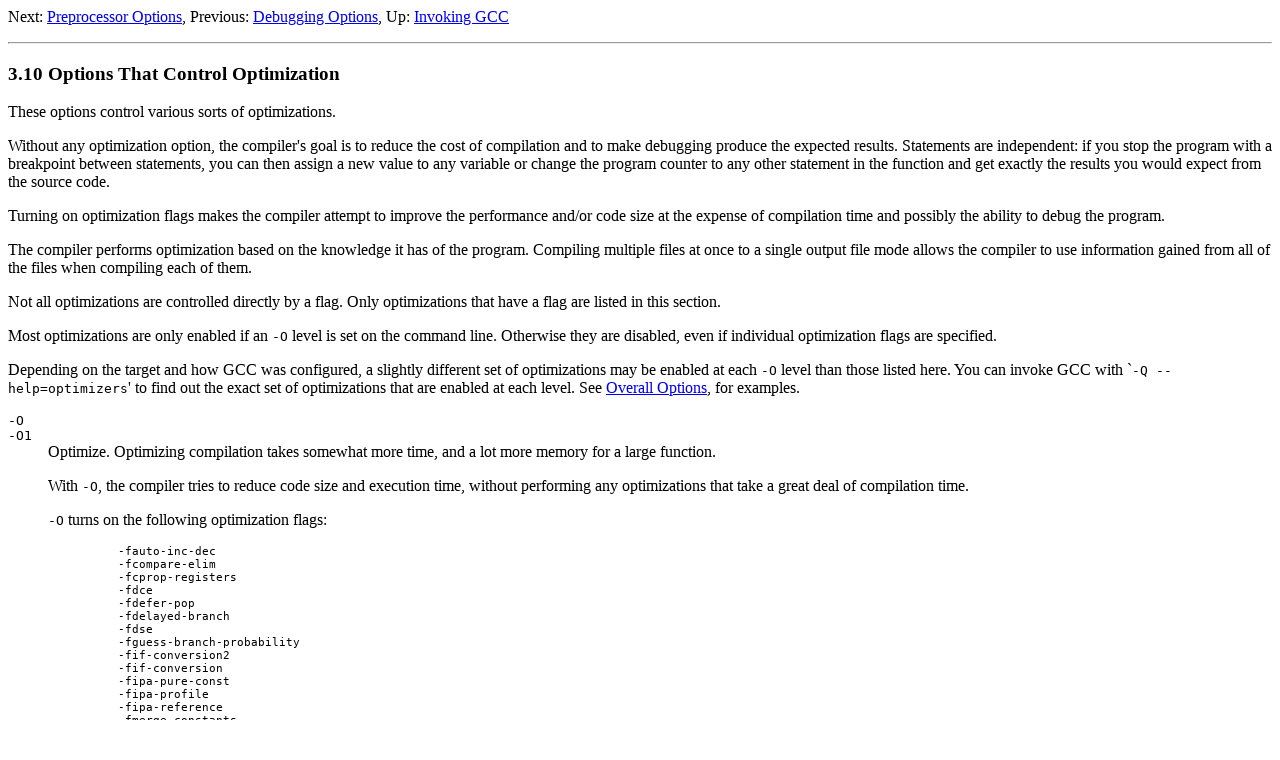

--- FILE ---
content_type: text/html
request_url: https://gnu.huihoo.com/gcc/gcc-4.6.0/gcc/Optimize-Options.html
body_size: 41073
content:
<html lang="en">
<head>
<title>Optimize Options - Using the GNU Compiler Collection (GCC)</title>
<meta http-equiv="Content-Type" content="text/html">
<meta name="description" content="Using the GNU Compiler Collection (GCC)">
<meta name="generator" content="makeinfo 4.8">
<link title="Top" rel="start" href="index.html#Top">
<link rel="up" href="Invoking-GCC.html#Invoking-GCC" title="Invoking GCC">
<link rel="prev" href="Debugging-Options.html#Debugging-Options" title="Debugging Options">
<link rel="next" href="Preprocessor-Options.html#Preprocessor-Options" title="Preprocessor Options">
<link href="https://www.gnu.org/software/texinfo/" rel="generator-home" title="Texinfo Homepage">
<!--
Copyright (C) 1988, 1989, 1992, 1993, 1994, 1995, 1996, 1997,
1998, 1999, 2000, 2001, 2002, 2003, 2004, 2005, 2006, 2007, 2008, 2009,
2010 Free Software Foundation, Inc.

Permission is granted to copy, distribute and/or modify this document
under the terms of the GNU Free Documentation License, Version 1.3 or
any later version published by the Free Software Foundation; with the
Invariant Sections being ``Funding Free Software'', the Front-Cover
Texts being (a) (see below), and with the Back-Cover Texts being (b)
(see below).  A copy of the license is included in the section entitled
``GNU Free Documentation License''.

(a) The FSF's Front-Cover Text is:

     A GNU Manual

(b) The FSF's Back-Cover Text is:

     You have freedom to copy and modify this GNU Manual, like GNU
     software.  Copies published by the Free Software Foundation raise
     funds for GNU development.-->
<meta http-equiv="Content-Style-Type" content="text/css">
<style type="text/css"><!--
  pre.display { font-family:inherit }
  pre.format  { font-family:inherit }
  pre.smalldisplay { font-family:inherit; font-size:smaller }
  pre.smallformat  { font-family:inherit; font-size:smaller }
  pre.smallexample { font-size:smaller }
  pre.smalllisp    { font-size:smaller }
  span.sc    { font-variant:small-caps }
  span.roman { font-family:serif; font-weight:normal; } 
  span.sansserif { font-family:sans-serif; font-weight:normal; } 
--></style>
</head>
<body>
<div class="node">
<p>
<a name="Optimize-Options"></a>
Next:&nbsp;<a rel="next" accesskey="n" href="Preprocessor-Options.html#Preprocessor-Options">Preprocessor Options</a>,
Previous:&nbsp;<a rel="previous" accesskey="p" href="Debugging-Options.html#Debugging-Options">Debugging Options</a>,
Up:&nbsp;<a rel="up" accesskey="u" href="Invoking-GCC.html#Invoking-GCC">Invoking GCC</a>
<hr>
</div>

<h3 class="section">3.10 Options That Control Optimization</h3>

<p><a name="index-optimize-options-677"></a><a name="index-options_002c-optimization-678"></a>
These options control various sorts of optimizations.

 <p>Without any optimization option, the compiler's goal is to reduce the
cost of compilation and to make debugging produce the expected
results.  Statements are independent: if you stop the program with a
breakpoint between statements, you can then assign a new value to any
variable or change the program counter to any other statement in the
function and get exactly the results you would expect from the source
code.

 <p>Turning on optimization flags makes the compiler attempt to improve
the performance and/or code size at the expense of compilation time
and possibly the ability to debug the program.

 <p>The compiler performs optimization based on the knowledge it has of the
program.  Compiling multiple files at once to a single output file mode allows
the compiler to use information gained from all of the files when compiling
each of them.

 <p>Not all optimizations are controlled directly by a flag.  Only
optimizations that have a flag are listed in this section.

 <p>Most optimizations are only enabled if an <samp><span class="option">-O</span></samp> level is set on
the command line.  Otherwise they are disabled, even if individual
optimization flags are specified.

 <p>Depending on the target and how GCC was configured, a slightly different
set of optimizations may be enabled at each <samp><span class="option">-O</span></samp> level than
those listed here.  You can invoke GCC with `<samp><span class="samp">-Q --help=optimizers</span></samp>'
to find out the exact set of optimizations that are enabled at each level. 
See <a href="Overall-Options.html#Overall-Options">Overall Options</a>, for examples.

     <dl>
<dt><code>-O</code><dt><code>-O1</code><dd><a name="index-O-679"></a><a name="index-O1-680"></a>Optimize.  Optimizing compilation takes somewhat more time, and a lot
more memory for a large function.

     <p>With <samp><span class="option">-O</span></samp>, the compiler tries to reduce code size and execution
time, without performing any optimizations that take a great deal of
compilation time.

     <p><samp><span class="option">-O</span></samp> turns on the following optimization flags:
     <pre class="smallexample">          -fauto-inc-dec 
          -fcompare-elim 
          -fcprop-registers 
          -fdce 
          -fdefer-pop 
          -fdelayed-branch 
          -fdse 
          -fguess-branch-probability 
          -fif-conversion2 
          -fif-conversion 
          -fipa-pure-const 
          -fipa-profile 
          -fipa-reference 
          -fmerge-constants
          -fsplit-wide-types 
          -ftree-bit-ccp 
          -ftree-builtin-call-dce 
          -ftree-ccp 
          -ftree-ch 
          -ftree-copyrename 
          -ftree-dce 
          -ftree-dominator-opts 
          -ftree-dse 
          -ftree-forwprop 
          -ftree-fre 
          -ftree-phiprop 
          -ftree-sra 
          -ftree-pta 
          -ftree-ter 
          -funit-at-a-time
     </pre>
     <p><samp><span class="option">-O</span></samp> also turns on <samp><span class="option">-fomit-frame-pointer</span></samp> on machines
where doing so does not interfere with debugging.

     <br><dt><code>-O2</code><dd><a name="index-O2-681"></a>Optimize even more.  GCC performs nearly all supported optimizations
that do not involve a space-speed tradeoff. 
As compared to <samp><span class="option">-O</span></samp>, this option increases both compilation time
and the performance of the generated code.

     <p><samp><span class="option">-O2</span></samp> turns on all optimization flags specified by <samp><span class="option">-O</span></samp>.  It
also turns on the following optimization flags:
     <pre class="smallexample">          -fthread-jumps 
          -falign-functions  -falign-jumps 
          -falign-loops  -falign-labels 
          -fcaller-saves 
          -fcrossjumping 
          -fcse-follow-jumps  -fcse-skip-blocks 
          -fdelete-null-pointer-checks 
          -fdevirtualize 
          -fexpensive-optimizations 
          -fgcse  -fgcse-lm  
          -finline-small-functions 
          -findirect-inlining 
          -fipa-sra 
          -foptimize-sibling-calls 
          -fpartial-inlining 
          -fpeephole2 
          -fregmove 
          -freorder-blocks  -freorder-functions 
          -frerun-cse-after-loop  
          -fsched-interblock  -fsched-spec 
          -fschedule-insns  -fschedule-insns2 
          -fstrict-aliasing -fstrict-overflow 
          -ftree-switch-conversion 
          -ftree-pre 
          -ftree-vrp
     </pre>
     <p>Please note the warning under <samp><span class="option">-fgcse</span></samp> about
invoking <samp><span class="option">-O2</span></samp> on programs that use computed gotos.

     <br><dt><code>-O3</code><dd><a name="index-O3-682"></a>Optimize yet more.  <samp><span class="option">-O3</span></samp> turns on all optimizations specified
by <samp><span class="option">-O2</span></samp> and also turns on the <samp><span class="option">-finline-functions</span></samp>,
<samp><span class="option">-funswitch-loops</span></samp>, <samp><span class="option">-fpredictive-commoning</span></samp>,
<samp><span class="option">-fgcse-after-reload</span></samp>, <samp><span class="option">-ftree-vectorize</span></samp> and
<samp><span class="option">-fipa-cp-clone</span></samp> options.

     <br><dt><code>-O0</code><dd><a name="index-O0-683"></a>Reduce compilation time and make debugging produce the expected
results.  This is the default.

     <br><dt><code>-Os</code><dd><a name="index-Os-684"></a>Optimize for size.  <samp><span class="option">-Os</span></samp> enables all <samp><span class="option">-O2</span></samp> optimizations that
do not typically increase code size.  It also performs further
optimizations designed to reduce code size.

     <p><samp><span class="option">-Os</span></samp> disables the following optimization flags:
     <pre class="smallexample">          -falign-functions  -falign-jumps  -falign-loops 
          -falign-labels  -freorder-blocks  -freorder-blocks-and-partition 
          -fprefetch-loop-arrays  -ftree-vect-loop-version
     </pre>
     <br><dt><code>-Ofast</code><dd><a name="index-Ofast-685"></a>Disregard strict standards compliance.  <samp><span class="option">-Ofast</span></samp> enables all
<samp><span class="option">-O3</span></samp> optimizations.  It also enables optimizations that are not
valid for all standard compliant programs. 
It turns on <samp><span class="option">-ffast-math</span></samp>.

     <p>If you use multiple <samp><span class="option">-O</span></samp> options, with or without level numbers,
the last such option is the one that is effective. 
</dl>

 <p>Options of the form <samp><span class="option">-f</span><var>flag</var></samp> specify machine-independent
flags.  Most flags have both positive and negative forms; the negative
form of <samp><span class="option">-ffoo</span></samp> would be <samp><span class="option">-fno-foo</span></samp>.  In the table
below, only one of the forms is listed&mdash;the one you typically will
use.  You can figure out the other form by either removing `<samp><span class="samp">no-</span></samp>'
or adding it.

 <p>The following options control specific optimizations.  They are either
activated by <samp><span class="option">-O</span></samp> options or are related to ones that are.  You
can use the following flags in the rare cases when &ldquo;fine-tuning&rdquo; of
optimizations to be performed is desired.

     <dl>
<dt><code>-fno-default-inline</code><dd><a name="index-fno_002ddefault_002dinline-686"></a>Do not make member functions inline by default merely because they are
defined inside the class scope (C++ only).  Otherwise, when you specify
<samp><span class="option">-O</span></samp><!-- /@w -->, member functions defined inside class scope are compiled
inline by default; i.e., you don't need to add `<samp><span class="samp">inline</span></samp>' in front of
the member function name.

     <br><dt><code>-fno-defer-pop</code><dd><a name="index-fno_002ddefer_002dpop-687"></a>Always pop the arguments to each function call as soon as that function
returns.  For machines which must pop arguments after a function call,
the compiler normally lets arguments accumulate on the stack for several
function calls and pops them all at once.

     <p>Disabled at levels <samp><span class="option">-O</span></samp>, <samp><span class="option">-O2</span></samp>, <samp><span class="option">-O3</span></samp>, <samp><span class="option">-Os</span></samp>.

     <br><dt><code>-fforward-propagate</code><dd><a name="index-fforward_002dpropagate-688"></a>Perform a forward propagation pass on RTL.  The pass tries to combine two
instructions and checks if the result can be simplified.  If loop unrolling
is active, two passes are performed and the second is scheduled after
loop unrolling.

     <p>This option is enabled by default at optimization levels <samp><span class="option">-O</span></samp>,
<samp><span class="option">-O2</span></samp>, <samp><span class="option">-O3</span></samp>, <samp><span class="option">-Os</span></samp>.

     <br><dt><code>-ffp-contract=</code><var>style</var><dd><a name="index-ffp_002dcontract-689"></a><samp><span class="option">-ffp-contract=off</span></samp> disables floating-point expression contraction. 
<samp><span class="option">-ffp-contract=fast</span></samp> enables floating-point expression contraction
such as forming of fused multiply-add operations if the target has
native support for them. 
<samp><span class="option">-ffp-contract=on</span></samp> enables floating-point expression contraction
if allowed by the language standard.  This is currently not implemented
and treated equal to <samp><span class="option">-ffp-contract=off</span></samp>.

     <p>The default is <samp><span class="option">-ffp-contract=fast</span></samp>.

     <br><dt><code>-fomit-frame-pointer</code><dd><a name="index-fomit_002dframe_002dpointer-690"></a>Don't keep the frame pointer in a register for functions that
don't need one.  This avoids the instructions to save, set up and
restore frame pointers; it also makes an extra register available
in many functions.  <strong>It also makes debugging impossible on
some machines.</strong>

     <p>On some machines, such as the VAX, this flag has no effect, because
the standard calling sequence automatically handles the frame pointer
and nothing is saved by pretending it doesn't exist.  The
machine-description macro <code>FRAME_POINTER_REQUIRED</code> controls
whether a target machine supports this flag.  See <a href="../gccint/Registers.html#Registers">Register Usage</a>.

     <p>Starting with GCC version 4.6, the default setting (when not optimizing for
size) for 32-bit Linux x86 and 32-bit Darwin x86 targets has been changed to
<samp><span class="option">-fomit-frame-pointer</span></samp>.  The default can be reverted to
<samp><span class="option">-fno-omit-frame-pointer</span></samp> by configuring GCC with the
<samp><span class="option">--enable-frame-pointer</span></samp> configure option.

     <p>Enabled at levels <samp><span class="option">-O</span></samp>, <samp><span class="option">-O2</span></samp>, <samp><span class="option">-O3</span></samp>, <samp><span class="option">-Os</span></samp>.

     <br><dt><code>-foptimize-sibling-calls</code><dd><a name="index-foptimize_002dsibling_002dcalls-691"></a>Optimize sibling and tail recursive calls.

     <p>Enabled at levels <samp><span class="option">-O2</span></samp>, <samp><span class="option">-O3</span></samp>, <samp><span class="option">-Os</span></samp>.

     <br><dt><code>-fno-inline</code><dd><a name="index-fno_002dinline-692"></a>Don't pay attention to the <code>inline</code> keyword.  Normally this option
is used to keep the compiler from expanding any functions inline. 
Note that if you are not optimizing, no functions can be expanded inline.

     <br><dt><code>-finline-small-functions</code><dd><a name="index-finline_002dsmall_002dfunctions-693"></a>Integrate functions into their callers when their body is smaller than expected
function call code (so overall size of program gets smaller).  The compiler
heuristically decides which functions are simple enough to be worth integrating
in this way.

     <p>Enabled at level <samp><span class="option">-O2</span></samp>.

     <br><dt><code>-findirect-inlining</code><dd><a name="index-findirect_002dinlining-694"></a>Inline also indirect calls that are discovered to be known at compile
time thanks to previous inlining.  This option has any effect only
when inlining itself is turned on by the <samp><span class="option">-finline-functions</span></samp>
or <samp><span class="option">-finline-small-functions</span></samp> options.

     <p>Enabled at level <samp><span class="option">-O2</span></samp>.

     <br><dt><code>-finline-functions</code><dd><a name="index-finline_002dfunctions-695"></a>Integrate all simple functions into their callers.  The compiler
heuristically decides which functions are simple enough to be worth
integrating in this way.

     <p>If all calls to a given function are integrated, and the function is
declared <code>static</code>, then the function is normally not output as
assembler code in its own right.

     <p>Enabled at level <samp><span class="option">-O3</span></samp>.

     <br><dt><code>-finline-functions-called-once</code><dd><a name="index-finline_002dfunctions_002dcalled_002donce-696"></a>Consider all <code>static</code> functions called once for inlining into their
caller even if they are not marked <code>inline</code>.  If a call to a given
function is integrated, then the function is not output as assembler code
in its own right.

     <p>Enabled at levels <samp><span class="option">-O1</span></samp>, <samp><span class="option">-O2</span></samp>, <samp><span class="option">-O3</span></samp> and <samp><span class="option">-Os</span></samp>.

     <br><dt><code>-fearly-inlining</code><dd><a name="index-fearly_002dinlining-697"></a>Inline functions marked by <code>always_inline</code> and functions whose body seems
smaller than the function call overhead early before doing
<samp><span class="option">-fprofile-generate</span></samp> instrumentation and real inlining pass.  Doing so
makes profiling significantly cheaper and usually inlining faster on programs
having large chains of nested wrapper functions.

     <p>Enabled by default.

     <br><dt><code>-fipa-sra</code><dd><a name="index-fipa_002dsra-698"></a>Perform interprocedural scalar replacement of aggregates, removal of
unused parameters and replacement of parameters passed by reference
by parameters passed by value.

     <p>Enabled at levels <samp><span class="option">-O2</span></samp>, <samp><span class="option">-O3</span></samp> and <samp><span class="option">-Os</span></samp>.

     <br><dt><code>-finline-limit=</code><var>n</var><dd><a name="index-finline_002dlimit-699"></a>By default, GCC limits the size of functions that can be inlined.  This flag
allows coarse control of this limit.  <var>n</var> is the size of functions that
can be inlined in number of pseudo instructions.

     <p>Inlining is actually controlled by a number of parameters, which may be
specified individually by using <samp><span class="option">--param </span><var>name</var><span class="option">=</span><var>value</var></samp>. 
The <samp><span class="option">-finline-limit=</span><var>n</var></samp> option sets some of these parameters
as follows:

          <dl>
<dt><code>max-inline-insns-single</code><dd>is set to <var>n</var>/2. 
<br><dt><code>max-inline-insns-auto</code><dd>is set to <var>n</var>/2. 
</dl>

     <p>See below for a documentation of the individual
parameters controlling inlining and for the defaults of these parameters.

     <p><em>Note:</em> there may be no value to <samp><span class="option">-finline-limit</span></samp> that results
in default behavior.

     <p><em>Note:</em> pseudo instruction represents, in this particular context, an
abstract measurement of function's size.  In no way does it represent a count
of assembly instructions and as such its exact meaning might change from one
release to an another.

     <br><dt><code>-fno-keep-inline-dllexport</code><dd><a name="index-g_t_002dfno_002dkeep_002dinline_002ddllexport-700"></a>This is a more fine-grained version of <samp><span class="option">-fkeep-inline-functions</span></samp>,
which applies only to functions that are declared using the <code>dllexport</code>
attribute or declspec (See <a href="Function-Attributes.html#Function-Attributes">Declaring Attributes of Functions</a>.)

     <br><dt><code>-fkeep-inline-functions</code><dd><a name="index-fkeep_002dinline_002dfunctions-701"></a>In C, emit <code>static</code> functions that are declared <code>inline</code>
into the object file, even if the function has been inlined into all
of its callers.  This switch does not affect functions using the
<code>extern inline</code> extension in GNU C90.  In C++, emit any and all
inline functions into the object file.

     <br><dt><code>-fkeep-static-consts</code><dd><a name="index-fkeep_002dstatic_002dconsts-702"></a>Emit variables declared <code>static const</code> when optimization isn't turned
on, even if the variables aren't referenced.

     <p>GCC enables this option by default.  If you want to force the compiler to
check if the variable was referenced, regardless of whether or not
optimization is turned on, use the <samp><span class="option">-fno-keep-static-consts</span></samp> option.

     <br><dt><code>-fmerge-constants</code><dd><a name="index-fmerge_002dconstants-703"></a>Attempt to merge identical constants (string constants and floating point
constants) across compilation units.

     <p>This option is the default for optimized compilation if the assembler and
linker support it.  Use <samp><span class="option">-fno-merge-constants</span></samp> to inhibit this
behavior.

     <p>Enabled at levels <samp><span class="option">-O</span></samp>, <samp><span class="option">-O2</span></samp>, <samp><span class="option">-O3</span></samp>, <samp><span class="option">-Os</span></samp>.

     <br><dt><code>-fmerge-all-constants</code><dd><a name="index-fmerge_002dall_002dconstants-704"></a>Attempt to merge identical constants and identical variables.

     <p>This option implies <samp><span class="option">-fmerge-constants</span></samp>.  In addition to
<samp><span class="option">-fmerge-constants</span></samp> this considers e.g. even constant initialized
arrays or initialized constant variables with integral or floating point
types.  Languages like C or C++ require each variable, including multiple
instances of the same variable in recursive calls, to have distinct locations,
so using this option will result in non-conforming
behavior.

     <br><dt><code>-fmodulo-sched</code><dd><a name="index-fmodulo_002dsched-705"></a>Perform swing modulo scheduling immediately before the first scheduling
pass.  This pass looks at innermost loops and reorders their
instructions by overlapping different iterations.

     <br><dt><code>-fmodulo-sched-allow-regmoves</code><dd><a name="index-fmodulo_002dsched_002dallow_002dregmoves-706"></a>Perform more aggressive SMS based modulo scheduling with register moves
allowed.  By setting this flag certain anti-dependences edges will be
deleted which will trigger the generation of reg-moves based on the
life-range analysis.  This option is effective only with
<samp><span class="option">-fmodulo-sched</span></samp> enabled.

     <br><dt><code>-fno-branch-count-reg</code><dd><a name="index-fno_002dbranch_002dcount_002dreg-707"></a>Do not use &ldquo;decrement and branch&rdquo; instructions on a count register,
but instead generate a sequence of instructions that decrement a
register, compare it against zero, then branch based upon the result. 
This option is only meaningful on architectures that support such
instructions, which include x86, PowerPC, IA-64 and S/390.

     <p>The default is <samp><span class="option">-fbranch-count-reg</span></samp>.

     <br><dt><code>-fno-function-cse</code><dd><a name="index-fno_002dfunction_002dcse-708"></a>Do not put function addresses in registers; make each instruction that
calls a constant function contain the function's address explicitly.

     <p>This option results in less efficient code, but some strange hacks
that alter the assembler output may be confused by the optimizations
performed when this option is not used.

     <p>The default is <samp><span class="option">-ffunction-cse</span></samp>

     <br><dt><code>-fno-zero-initialized-in-bss</code><dd><a name="index-fno_002dzero_002dinitialized_002din_002dbss-709"></a>If the target supports a BSS section, GCC by default puts variables that
are initialized to zero into BSS.  This can save space in the resulting
code.

     <p>This option turns off this behavior because some programs explicitly
rely on variables going to the data section.  E.g., so that the
resulting executable can find the beginning of that section and/or make
assumptions based on that.

     <p>The default is <samp><span class="option">-fzero-initialized-in-bss</span></samp>.

     <br><dt><code>-fmudflap -fmudflapth -fmudflapir</code><dd><a name="index-fmudflap-710"></a><a name="index-fmudflapth-711"></a><a name="index-fmudflapir-712"></a><a name="index-bounds-checking-713"></a><a name="index-mudflap-714"></a>For front-ends that support it (C and C++), instrument all risky
pointer/array dereferencing operations, some standard library
string/heap functions, and some other associated constructs with
range/validity tests.  Modules so instrumented should be immune to
buffer overflows, invalid heap use, and some other classes of C/C++
programming errors.  The instrumentation relies on a separate runtime
library (<samp><span class="file">libmudflap</span></samp>), which will be linked into a program if
<samp><span class="option">-fmudflap</span></samp> is given at link time.  Run-time behavior of the
instrumented program is controlled by the <samp><span class="env">MUDFLAP_OPTIONS</span></samp>
environment variable.  See <code>env MUDFLAP_OPTIONS=-help a.out</code>
for its options.

     <p>Use <samp><span class="option">-fmudflapth</span></samp> instead of <samp><span class="option">-fmudflap</span></samp> to compile and to
link if your program is multi-threaded.  Use <samp><span class="option">-fmudflapir</span></samp>, in
addition to <samp><span class="option">-fmudflap</span></samp> or <samp><span class="option">-fmudflapth</span></samp>, if
instrumentation should ignore pointer reads.  This produces less
instrumentation (and therefore faster execution) and still provides
some protection against outright memory corrupting writes, but allows
erroneously read data to propagate within a program.

     <br><dt><code>-fthread-jumps</code><dd><a name="index-fthread_002djumps-715"></a>Perform optimizations where we check to see if a jump branches to a
location where another comparison subsumed by the first is found.  If
so, the first branch is redirected to either the destination of the
second branch or a point immediately following it, depending on whether
the condition is known to be true or false.

     <p>Enabled at levels <samp><span class="option">-O2</span></samp>, <samp><span class="option">-O3</span></samp>, <samp><span class="option">-Os</span></samp>.

     <br><dt><code>-fsplit-wide-types</code><dd><a name="index-fsplit_002dwide_002dtypes-716"></a>When using a type that occupies multiple registers, such as <code>long
long</code> on a 32-bit system, split the registers apart and allocate them
independently.  This normally generates better code for those types,
but may make debugging more difficult.

     <p>Enabled at levels <samp><span class="option">-O</span></samp>, <samp><span class="option">-O2</span></samp>, <samp><span class="option">-O3</span></samp>,
<samp><span class="option">-Os</span></samp>.

     <br><dt><code>-fcse-follow-jumps</code><dd><a name="index-fcse_002dfollow_002djumps-717"></a>In common subexpression elimination (CSE), scan through jump instructions
when the target of the jump is not reached by any other path.  For
example, when CSE encounters an <code>if</code> statement with an
<code>else</code> clause, CSE will follow the jump when the condition
tested is false.

     <p>Enabled at levels <samp><span class="option">-O2</span></samp>, <samp><span class="option">-O3</span></samp>, <samp><span class="option">-Os</span></samp>.

     <br><dt><code>-fcse-skip-blocks</code><dd><a name="index-fcse_002dskip_002dblocks-718"></a>This is similar to <samp><span class="option">-fcse-follow-jumps</span></samp>, but causes CSE to
follow jumps which conditionally skip over blocks.  When CSE
encounters a simple <code>if</code> statement with no else clause,
<samp><span class="option">-fcse-skip-blocks</span></samp> causes CSE to follow the jump around the
body of the <code>if</code>.

     <p>Enabled at levels <samp><span class="option">-O2</span></samp>, <samp><span class="option">-O3</span></samp>, <samp><span class="option">-Os</span></samp>.

     <br><dt><code>-frerun-cse-after-loop</code><dd><a name="index-frerun_002dcse_002dafter_002dloop-719"></a>Re-run common subexpression elimination after loop optimizations has been
performed.

     <p>Enabled at levels <samp><span class="option">-O2</span></samp>, <samp><span class="option">-O3</span></samp>, <samp><span class="option">-Os</span></samp>.

     <br><dt><code>-fgcse</code><dd><a name="index-fgcse-720"></a>Perform a global common subexpression elimination pass. 
This pass also performs global constant and copy propagation.

     <p><em>Note:</em> When compiling a program using computed gotos, a GCC
extension, you may get better runtime performance if you disable
the global common subexpression elimination pass by adding
<samp><span class="option">-fno-gcse</span></samp> to the command line.

     <p>Enabled at levels <samp><span class="option">-O2</span></samp>, <samp><span class="option">-O3</span></samp>, <samp><span class="option">-Os</span></samp>.

     <br><dt><code>-fgcse-lm</code><dd><a name="index-fgcse_002dlm-721"></a>When <samp><span class="option">-fgcse-lm</span></samp> is enabled, global common subexpression elimination will
attempt to move loads which are only killed by stores into themselves.  This
allows a loop containing a load/store sequence to be changed to a load outside
the loop, and a copy/store within the loop.

     <p>Enabled by default when gcse is enabled.

     <br><dt><code>-fgcse-sm</code><dd><a name="index-fgcse_002dsm-722"></a>When <samp><span class="option">-fgcse-sm</span></samp> is enabled, a store motion pass is run after
global common subexpression elimination.  This pass will attempt to move
stores out of loops.  When used in conjunction with <samp><span class="option">-fgcse-lm</span></samp>,
loops containing a load/store sequence can be changed to a load before
the loop and a store after the loop.

     <p>Not enabled at any optimization level.

     <br><dt><code>-fgcse-las</code><dd><a name="index-fgcse_002dlas-723"></a>When <samp><span class="option">-fgcse-las</span></samp> is enabled, the global common subexpression
elimination pass eliminates redundant loads that come after stores to the
same memory location (both partial and full redundancies).

     <p>Not enabled at any optimization level.

     <br><dt><code>-fgcse-after-reload</code><dd><a name="index-fgcse_002dafter_002dreload-724"></a>When <samp><span class="option">-fgcse-after-reload</span></samp> is enabled, a redundant load elimination
pass is performed after reload.  The purpose of this pass is to cleanup
redundant spilling.

     <br><dt><code>-funsafe-loop-optimizations</code><dd><a name="index-funsafe_002dloop_002doptimizations-725"></a>If given, the loop optimizer will assume that loop indices do not
overflow, and that the loops with nontrivial exit condition are not
infinite.  This enables a wider range of loop optimizations even if
the loop optimizer itself cannot prove that these assumptions are valid. 
Using <samp><span class="option">-Wunsafe-loop-optimizations</span></samp>, the compiler will warn you
if it finds this kind of loop.

     <br><dt><code>-fcrossjumping</code><dd><a name="index-fcrossjumping-726"></a>Perform cross-jumping transformation.  This transformation unifies equivalent code and save code size.  The
resulting code may or may not perform better than without cross-jumping.

     <p>Enabled at levels <samp><span class="option">-O2</span></samp>, <samp><span class="option">-O3</span></samp>, <samp><span class="option">-Os</span></samp>.

     <br><dt><code>-fauto-inc-dec</code><dd><a name="index-fauto_002dinc_002ddec-727"></a>Combine increments or decrements of addresses with memory accesses. 
This pass is always skipped on architectures that do not have
instructions to support this.  Enabled by default at <samp><span class="option">-O</span></samp> and
higher on architectures that support this.

     <br><dt><code>-fdce</code><dd><a name="index-fdce-728"></a>Perform dead code elimination (DCE) on RTL. 
Enabled by default at <samp><span class="option">-O</span></samp> and higher.

     <br><dt><code>-fdse</code><dd><a name="index-fdse-729"></a>Perform dead store elimination (DSE) on RTL. 
Enabled by default at <samp><span class="option">-O</span></samp> and higher.

     <br><dt><code>-fif-conversion</code><dd><a name="index-fif_002dconversion-730"></a>Attempt to transform conditional jumps into branch-less equivalents.  This
include use of conditional moves, min, max, set flags and abs instructions, and
some tricks doable by standard arithmetics.  The use of conditional execution
on chips where it is available is controlled by <code>if-conversion2</code>.

     <p>Enabled at levels <samp><span class="option">-O</span></samp>, <samp><span class="option">-O2</span></samp>, <samp><span class="option">-O3</span></samp>, <samp><span class="option">-Os</span></samp>.

     <br><dt><code>-fif-conversion2</code><dd><a name="index-fif_002dconversion2-731"></a>Use conditional execution (where available) to transform conditional jumps into
branch-less equivalents.

     <p>Enabled at levels <samp><span class="option">-O</span></samp>, <samp><span class="option">-O2</span></samp>, <samp><span class="option">-O3</span></samp>, <samp><span class="option">-Os</span></samp>.

     <br><dt><code>-fdelete-null-pointer-checks</code><dd><a name="index-fdelete_002dnull_002dpointer_002dchecks-732"></a>Assume that programs cannot safely dereference null pointers, and that
no code or data element resides there.  This enables simple constant
folding optimizations at all optimization levels.  In addition, other
optimization passes in GCC use this flag to control global dataflow
analyses that eliminate useless checks for null pointers; these assume
that if a pointer is checked after it has already been dereferenced,
it cannot be null.

     <p>Note however that in some environments this assumption is not true. 
Use <samp><span class="option">-fno-delete-null-pointer-checks</span></samp> to disable this optimization
for programs which depend on that behavior.

     <p>Some targets, especially embedded ones, disable this option at all levels. 
Otherwise it is enabled at all levels: <samp><span class="option">-O0</span></samp>, <samp><span class="option">-O1</span></samp>,
<samp><span class="option">-O2</span></samp>, <samp><span class="option">-O3</span></samp>, <samp><span class="option">-Os</span></samp>.  Passes that use the information
are enabled independently at different optimization levels.

     <br><dt><code>-fdevirtualize</code><dd><a name="index-fdevirtualize-733"></a>Attempt to convert calls to virtual functions to direct calls.  This
is done both within a procedure and interprocedurally as part of
indirect inlining (<code>-findirect-inlining</code>) and interprocedural constant
propagation (<samp><span class="option">-fipa-cp</span></samp>). 
Enabled at levels <samp><span class="option">-O2</span></samp>, <samp><span class="option">-O3</span></samp>, <samp><span class="option">-Os</span></samp>.

     <br><dt><code>-fexpensive-optimizations</code><dd><a name="index-fexpensive_002doptimizations-734"></a>Perform a number of minor optimizations that are relatively expensive.

     <p>Enabled at levels <samp><span class="option">-O2</span></samp>, <samp><span class="option">-O3</span></samp>, <samp><span class="option">-Os</span></samp>.

     <br><dt><code>-foptimize-register-move</code><dt><code>-fregmove</code><dd><a name="index-foptimize_002dregister_002dmove-735"></a><a name="index-fregmove-736"></a>Attempt to reassign register numbers in move instructions and as
operands of other simple instructions in order to maximize the amount of
register tying.  This is especially helpful on machines with two-operand
instructions.

     <p>Note <samp><span class="option">-fregmove</span></samp> and <samp><span class="option">-foptimize-register-move</span></samp> are the same
optimization.

     <p>Enabled at levels <samp><span class="option">-O2</span></samp>, <samp><span class="option">-O3</span></samp>, <samp><span class="option">-Os</span></samp>.

     <br><dt><code>-fira-algorithm=</code><var>algorithm</var><dd>Use specified coloring algorithm for the integrated register
allocator.  The <var>algorithm</var> argument should be <code>priority</code> or
<code>CB</code>.  The first algorithm specifies Chow's priority coloring,
the second one specifies Chaitin-Briggs coloring.  The second
algorithm can be unimplemented for some architectures.  If it is
implemented, it is the default because Chaitin-Briggs coloring as a
rule generates a better code.

     <br><dt><code>-fira-region=</code><var>region</var><dd>Use specified regions for the integrated register allocator.  The
<var>region</var> argument should be one of <code>all</code>, <code>mixed</code>, or
<code>one</code>.  The first value means using all loops as register
allocation regions, the second value which is the default means using
all loops except for loops with small register pressure as the
regions, and third one means using all function as a single region. 
The first value can give best result for machines with small size and
irregular register set, the third one results in faster and generates
decent code and the smallest size code, and the default value usually
give the best results in most cases and for most architectures.

     <br><dt><code>-fira-loop-pressure</code><dd><a name="index-fira_002dloop_002dpressure-737"></a>Use IRA to evaluate register pressure in loops for decision to move
loop invariants.  Usage of this option usually results in generation
of faster and smaller code on machines with big register files (&gt;= 32
registers) but it can slow compiler down.

     <p>This option is enabled at level <samp><span class="option">-O3</span></samp> for some targets.

     <br><dt><code>-fno-ira-share-save-slots</code><dd><a name="index-fno_002dira_002dshare_002dsave_002dslots-738"></a>Switch off sharing stack slots used for saving call used hard
registers living through a call.  Each hard register will get a
separate stack slot and as a result function stack frame will be
bigger.

     <br><dt><code>-fno-ira-share-spill-slots</code><dd><a name="index-fno_002dira_002dshare_002dspill_002dslots-739"></a>Switch off sharing stack slots allocated for pseudo-registers.  Each
pseudo-register which did not get a hard register will get a separate
stack slot and as a result function stack frame will be bigger.

     <br><dt><code>-fira-verbose=</code><var>n</var><dd><a name="index-fira_002dverbose-740"></a>Set up how verbose dump file for the integrated register allocator
will be.  Default value is 5.  If the value is greater or equal to 10,
the dump file will be stderr as if the value were <var>n</var> minus 10.

     <br><dt><code>-fdelayed-branch</code><dd><a name="index-fdelayed_002dbranch-741"></a>If supported for the target machine, attempt to reorder instructions
to exploit instruction slots available after delayed branch
instructions.

     <p>Enabled at levels <samp><span class="option">-O</span></samp>, <samp><span class="option">-O2</span></samp>, <samp><span class="option">-O3</span></samp>, <samp><span class="option">-Os</span></samp>.

     <br><dt><code>-fschedule-insns</code><dd><a name="index-fschedule_002dinsns-742"></a>If supported for the target machine, attempt to reorder instructions to
eliminate execution stalls due to required data being unavailable.  This
helps machines that have slow floating point or memory load instructions
by allowing other instructions to be issued until the result of the load
or floating point instruction is required.

     <p>Enabled at levels <samp><span class="option">-O2</span></samp>, <samp><span class="option">-O3</span></samp>.

     <br><dt><code>-fschedule-insns2</code><dd><a name="index-fschedule_002dinsns2-743"></a>Similar to <samp><span class="option">-fschedule-insns</span></samp>, but requests an additional pass of
instruction scheduling after register allocation has been done.  This is
especially useful on machines with a relatively small number of
registers and where memory load instructions take more than one cycle.

     <p>Enabled at levels <samp><span class="option">-O2</span></samp>, <samp><span class="option">-O3</span></samp>, <samp><span class="option">-Os</span></samp>.

     <br><dt><code>-fno-sched-interblock</code><dd><a name="index-fno_002dsched_002dinterblock-744"></a>Don't schedule instructions across basic blocks.  This is normally
enabled by default when scheduling before register allocation, i.e. 
with <samp><span class="option">-fschedule-insns</span></samp> or at <samp><span class="option">-O2</span></samp> or higher.

     <br><dt><code>-fno-sched-spec</code><dd><a name="index-fno_002dsched_002dspec-745"></a>Don't allow speculative motion of non-load instructions.  This is normally
enabled by default when scheduling before register allocation, i.e. 
with <samp><span class="option">-fschedule-insns</span></samp> or at <samp><span class="option">-O2</span></samp> or higher.

     <br><dt><code>-fsched-pressure</code><dd><a name="index-fsched_002dpressure-746"></a>Enable register pressure sensitive insn scheduling before the register
allocation.  This only makes sense when scheduling before register
allocation is enabled, i.e. with <samp><span class="option">-fschedule-insns</span></samp> or at
<samp><span class="option">-O2</span></samp> or higher.  Usage of this option can improve the
generated code and decrease its size by preventing register pressure
increase above the number of available hard registers and as a
consequence register spills in the register allocation.

     <br><dt><code>-fsched-spec-load</code><dd><a name="index-fsched_002dspec_002dload-747"></a>Allow speculative motion of some load instructions.  This only makes
sense when scheduling before register allocation, i.e. with
<samp><span class="option">-fschedule-insns</span></samp> or at <samp><span class="option">-O2</span></samp> or higher.

     <br><dt><code>-fsched-spec-load-dangerous</code><dd><a name="index-fsched_002dspec_002dload_002ddangerous-748"></a>Allow speculative motion of more load instructions.  This only makes
sense when scheduling before register allocation, i.e. with
<samp><span class="option">-fschedule-insns</span></samp> or at <samp><span class="option">-O2</span></samp> or higher.

     <br><dt><code>-fsched-stalled-insns</code><dt><code>-fsched-stalled-insns=</code><var>n</var><dd><a name="index-fsched_002dstalled_002dinsns-749"></a>Define how many insns (if any) can be moved prematurely from the queue
of stalled insns into the ready list, during the second scheduling pass. 
<samp><span class="option">-fno-sched-stalled-insns</span></samp> means that no insns will be moved
prematurely, <samp><span class="option">-fsched-stalled-insns=0</span></samp> means there is no limit
on how many queued insns can be moved prematurely. 
<samp><span class="option">-fsched-stalled-insns</span></samp> without a value is equivalent to
<samp><span class="option">-fsched-stalled-insns=1</span></samp>.

     <br><dt><code>-fsched-stalled-insns-dep</code><dt><code>-fsched-stalled-insns-dep=</code><var>n</var><dd><a name="index-fsched_002dstalled_002dinsns_002ddep-750"></a>Define how many insn groups (cycles) will be examined for a dependency
on a stalled insn that is candidate for premature removal from the queue
of stalled insns.  This has an effect only during the second scheduling pass,
and only if <samp><span class="option">-fsched-stalled-insns</span></samp> is used. 
<samp><span class="option">-fno-sched-stalled-insns-dep</span></samp> is equivalent to
<samp><span class="option">-fsched-stalled-insns-dep=0</span></samp>. 
<samp><span class="option">-fsched-stalled-insns-dep</span></samp> without a value is equivalent to
<samp><span class="option">-fsched-stalled-insns-dep=1</span></samp>.

     <br><dt><code>-fsched2-use-superblocks</code><dd><a name="index-fsched2_002duse_002dsuperblocks-751"></a>When scheduling after register allocation, do use superblock scheduling
algorithm.  Superblock scheduling allows motion across basic block boundaries
resulting on faster schedules.  This option is experimental, as not all machine
descriptions used by GCC model the CPU closely enough to avoid unreliable
results from the algorithm.

     <p>This only makes sense when scheduling after register allocation, i.e. with
<samp><span class="option">-fschedule-insns2</span></samp> or at <samp><span class="option">-O2</span></samp> or higher.

     <br><dt><code>-fsched-group-heuristic</code><dd><a name="index-fsched_002dgroup_002dheuristic-752"></a>Enable the group heuristic in the scheduler.  This heuristic favors
the instruction that belongs to a schedule group.  This is enabled
by default when scheduling is enabled, i.e. with <samp><span class="option">-fschedule-insns</span></samp>
or <samp><span class="option">-fschedule-insns2</span></samp> or at <samp><span class="option">-O2</span></samp> or higher.

     <br><dt><code>-fsched-critical-path-heuristic</code><dd><a name="index-fsched_002dcritical_002dpath_002dheuristic-753"></a>Enable the critical-path heuristic in the scheduler.  This heuristic favors
instructions on the critical path.  This is enabled by default when
scheduling is enabled, i.e. with <samp><span class="option">-fschedule-insns</span></samp>
or <samp><span class="option">-fschedule-insns2</span></samp> or at <samp><span class="option">-O2</span></samp> or higher.

     <br><dt><code>-fsched-spec-insn-heuristic</code><dd><a name="index-fsched_002dspec_002dinsn_002dheuristic-754"></a>Enable the speculative instruction heuristic in the scheduler.  This
heuristic favors speculative instructions with greater dependency weakness. 
This is enabled by default when scheduling is enabled, i.e. 
with <samp><span class="option">-fschedule-insns</span></samp> or <samp><span class="option">-fschedule-insns2</span></samp>
or at <samp><span class="option">-O2</span></samp> or higher.

     <br><dt><code>-fsched-rank-heuristic</code><dd><a name="index-fsched_002drank_002dheuristic-755"></a>Enable the rank heuristic in the scheduler.  This heuristic favors
the instruction belonging to a basic block with greater size or frequency. 
This is enabled by default when scheduling is enabled, i.e. 
with <samp><span class="option">-fschedule-insns</span></samp> or <samp><span class="option">-fschedule-insns2</span></samp> or
at <samp><span class="option">-O2</span></samp> or higher.

     <br><dt><code>-fsched-last-insn-heuristic</code><dd><a name="index-fsched_002dlast_002dinsn_002dheuristic-756"></a>Enable the last-instruction heuristic in the scheduler.  This heuristic
favors the instruction that is less dependent on the last instruction
scheduled.  This is enabled by default when scheduling is enabled,
i.e. with <samp><span class="option">-fschedule-insns</span></samp> or <samp><span class="option">-fschedule-insns2</span></samp> or
at <samp><span class="option">-O2</span></samp> or higher.

     <br><dt><code>-fsched-dep-count-heuristic</code><dd><a name="index-fsched_002ddep_002dcount_002dheuristic-757"></a>Enable the dependent-count heuristic in the scheduler.  This heuristic
favors the instruction that has more instructions depending on it. 
This is enabled by default when scheduling is enabled, i.e. 
with <samp><span class="option">-fschedule-insns</span></samp> or <samp><span class="option">-fschedule-insns2</span></samp> or
at <samp><span class="option">-O2</span></samp> or higher.

     <br><dt><code>-freschedule-modulo-scheduled-loops</code><dd><a name="index-freschedule_002dmodulo_002dscheduled_002dloops-758"></a>The modulo scheduling comes before the traditional scheduling, if a loop
was modulo scheduled we may want to prevent the later scheduling passes
from changing its schedule, we use this option to control that.

     <br><dt><code>-fselective-scheduling</code><dd><a name="index-fselective_002dscheduling-759"></a>Schedule instructions using selective scheduling algorithm.  Selective
scheduling runs instead of the first scheduler pass.

     <br><dt><code>-fselective-scheduling2</code><dd><a name="index-fselective_002dscheduling2-760"></a>Schedule instructions using selective scheduling algorithm.  Selective
scheduling runs instead of the second scheduler pass.

     <br><dt><code>-fsel-sched-pipelining</code><dd><a name="index-fsel_002dsched_002dpipelining-761"></a>Enable software pipelining of innermost loops during selective scheduling. 
This option has no effect until one of <samp><span class="option">-fselective-scheduling</span></samp> or
<samp><span class="option">-fselective-scheduling2</span></samp> is turned on.

     <br><dt><code>-fsel-sched-pipelining-outer-loops</code><dd><a name="index-fsel_002dsched_002dpipelining_002douter_002dloops-762"></a>When pipelining loops during selective scheduling, also pipeline outer loops. 
This option has no effect until <samp><span class="option">-fsel-sched-pipelining</span></samp> is turned on.

     <br><dt><code>-fcaller-saves</code><dd><a name="index-fcaller_002dsaves-763"></a>Enable values to be allocated in registers that will be clobbered by
function calls, by emitting extra instructions to save and restore the
registers around such calls.  Such allocation is done only when it
seems to result in better code than would otherwise be produced.

     <p>This option is always enabled by default on certain machines, usually
those which have no call-preserved registers to use instead.

     <p>Enabled at levels <samp><span class="option">-O2</span></samp>, <samp><span class="option">-O3</span></samp>, <samp><span class="option">-Os</span></samp>.

     <br><dt><code>-fcombine-stack-adjustments</code><dd><a name="index-fcombine_002dstack_002dadjustments-764"></a>Tracks stack adjustments (pushes and pops) and stack memory references
and then tries to find ways to combine them.

     <p>Enabled by default at <samp><span class="option">-O1</span></samp> and higher.

     <br><dt><code>-fconserve-stack</code><dd><a name="index-fconserve_002dstack-765"></a>Attempt to minimize stack usage.  The compiler will attempt to use less
stack space, even if that makes the program slower.  This option
implies setting the <samp><span class="option">large-stack-frame</span></samp> parameter to 100
and the <samp><span class="option">large-stack-frame-growth</span></samp> parameter to 400.

     <br><dt><code>-ftree-reassoc</code><dd><a name="index-ftree_002dreassoc-766"></a>Perform reassociation on trees.  This flag is enabled by default
at <samp><span class="option">-O</span></samp> and higher.

     <br><dt><code>-ftree-pre</code><dd><a name="index-ftree_002dpre-767"></a>Perform partial redundancy elimination (PRE) on trees.  This flag is
enabled by default at <samp><span class="option">-O2</span></samp> and <samp><span class="option">-O3</span></samp>.

     <br><dt><code>-ftree-forwprop</code><dd><a name="index-ftree_002dforwprop-768"></a>Perform forward propagation on trees.  This flag is enabled by default
at <samp><span class="option">-O</span></samp> and higher.

     <br><dt><code>-ftree-fre</code><dd><a name="index-ftree_002dfre-769"></a>Perform full redundancy elimination (FRE) on trees.  The difference
between FRE and PRE is that FRE only considers expressions
that are computed on all paths leading to the redundant computation. 
This analysis is faster than PRE, though it exposes fewer redundancies. 
This flag is enabled by default at <samp><span class="option">-O</span></samp> and higher.

     <br><dt><code>-ftree-phiprop</code><dd><a name="index-ftree_002dphiprop-770"></a>Perform hoisting of loads from conditional pointers on trees.  This
pass is enabled by default at <samp><span class="option">-O</span></samp> and higher.

     <br><dt><code>-ftree-copy-prop</code><dd><a name="index-ftree_002dcopy_002dprop-771"></a>Perform copy propagation on trees.  This pass eliminates unnecessary
copy operations.  This flag is enabled by default at <samp><span class="option">-O</span></samp> and
higher.

     <br><dt><code>-fipa-pure-const</code><dd><a name="index-fipa_002dpure_002dconst-772"></a>Discover which functions are pure or constant. 
Enabled by default at <samp><span class="option">-O</span></samp> and higher.

     <br><dt><code>-fipa-reference</code><dd><a name="index-fipa_002dreference-773"></a>Discover which static variables do not escape cannot escape the
compilation unit. 
Enabled by default at <samp><span class="option">-O</span></samp> and higher.

     <br><dt><code>-fipa-struct-reorg</code><dd><a name="index-fipa_002dstruct_002dreorg-774"></a>Perform structure reorganization optimization, that change C-like structures
layout in order to better utilize spatial locality.  This transformation is
affective for programs containing arrays of structures.  Available in two
compilation modes: profile-based (enabled with <samp><span class="option">-fprofile-generate</span></samp>)
or static (which uses built-in heuristics).  It works only in whole program
mode, so it requires <samp><span class="option">-fwhole-program</span></samp> to be
enabled.  Structures considered `<samp><span class="samp">cold</span></samp>' by this transformation are not
affected (see <samp><span class="option">--param struct-reorg-cold-struct-ratio=</span><var>value</var></samp>).

     <p>With this flag, the program debug info reflects a new structure layout.

     <br><dt><code>-fipa-pta</code><dd><a name="index-fipa_002dpta-775"></a>Perform interprocedural pointer analysis and interprocedural modification
and reference analysis.  This option can cause excessive memory and
compile-time usage on large compilation units.  It is not enabled by
default at any optimization level.

     <br><dt><code>-fipa-profile</code><dd><a name="index-fipa_002dprofile-776"></a>Perform interprocedural profile propagation.  The functions called only from
cold functions are marked as cold. Also functions executed once (such as
<code>cold</code>, <code>noreturn</code>, static constructors or destructors) are identified. Cold
functions and loop less parts of functions executed once are then optimized for
size. 
Enabled by default at <samp><span class="option">-O</span></samp> and higher.

     <br><dt><code>-fipa-cp</code><dd><a name="index-fipa_002dcp-777"></a>Perform interprocedural constant propagation. 
This optimization analyzes the program to determine when values passed
to functions are constants and then optimizes accordingly. 
This optimization can substantially increase performance
if the application has constants passed to functions. 
This flag is enabled by default at <samp><span class="option">-O2</span></samp>, <samp><span class="option">-Os</span></samp> and <samp><span class="option">-O3</span></samp>.

     <br><dt><code>-fipa-cp-clone</code><dd><a name="index-fipa_002dcp_002dclone-778"></a>Perform function cloning to make interprocedural constant propagation stronger. 
When enabled, interprocedural constant propagation will perform function cloning
when externally visible function can be called with constant arguments. 
Because this optimization can create multiple copies of functions,
it may significantly increase code size
(see <samp><span class="option">--param ipcp-unit-growth=</span><var>value</var></samp>). 
This flag is enabled by default at <samp><span class="option">-O3</span></samp>.

     <br><dt><code>-fipa-matrix-reorg</code><dd><a name="index-fipa_002dmatrix_002dreorg-779"></a>Perform matrix flattening and transposing. 
Matrix flattening tries to replace an m-dimensional matrix
with its equivalent n-dimensional matrix, where n &lt; m. 
This reduces the level of indirection needed for accessing the elements
of the matrix. The second optimization is matrix transposing that
attempts to change the order of the matrix's dimensions in order to
improve cache locality. 
Both optimizations need the <samp><span class="option">-fwhole-program</span></samp> flag. 
Transposing is enabled only if profiling information is available.

     <br><dt><code>-ftree-sink</code><dd><a name="index-ftree_002dsink-780"></a>Perform forward store motion  on trees.  This flag is
enabled by default at <samp><span class="option">-O</span></samp> and higher.

     <br><dt><code>-ftree-bit-ccp</code><dd><a name="index-ftree_002dbit_002dccp-781"></a>Perform sparse conditional bit constant propagation on trees and propagate
pointer alignment information. 
This pass only operates on local scalar variables and is enabled by default
at <samp><span class="option">-O</span></samp> and higher.  It requires that <samp><span class="option">-ftree-ccp</span></samp> is enabled.

     <br><dt><code>-ftree-ccp</code><dd><a name="index-ftree_002dccp-782"></a>Perform sparse conditional constant propagation (CCP) on trees.  This
pass only operates on local scalar variables and is enabled by default
at <samp><span class="option">-O</span></samp> and higher.

     <br><dt><code>-ftree-switch-conversion</code><dd>Perform conversion of simple initializations in a switch to
initializations from a scalar array.  This flag is enabled by default
at <samp><span class="option">-O2</span></samp> and higher.

     <br><dt><code>-ftree-dce</code><dd><a name="index-ftree_002ddce-783"></a>Perform dead code elimination (DCE) on trees.  This flag is enabled by
default at <samp><span class="option">-O</span></samp> and higher.

     <br><dt><code>-ftree-builtin-call-dce</code><dd><a name="index-ftree_002dbuiltin_002dcall_002ddce-784"></a>Perform conditional dead code elimination (DCE) for calls to builtin functions
that may set <code>errno</code> but are otherwise side-effect free.  This flag is
enabled by default at <samp><span class="option">-O2</span></samp> and higher if <samp><span class="option">-Os</span></samp> is not also
specified.

     <br><dt><code>-ftree-dominator-opts</code><dd><a name="index-ftree_002ddominator_002dopts-785"></a>Perform a variety of simple scalar cleanups (constant/copy
propagation, redundancy elimination, range propagation and expression
simplification) based on a dominator tree traversal.  This also
performs jump threading (to reduce jumps to jumps). This flag is
enabled by default at <samp><span class="option">-O</span></samp> and higher.

     <br><dt><code>-ftree-dse</code><dd><a name="index-ftree_002ddse-786"></a>Perform dead store elimination (DSE) on trees.  A dead store is a store into
a memory location which will later be overwritten by another store without
any intervening loads.  In this case the earlier store can be deleted.  This
flag is enabled by default at <samp><span class="option">-O</span></samp> and higher.

     <br><dt><code>-ftree-ch</code><dd><a name="index-ftree_002dch-787"></a>Perform loop header copying on trees.  This is beneficial since it increases
effectiveness of code motion optimizations.  It also saves one jump.  This flag
is enabled by default at <samp><span class="option">-O</span></samp> and higher.  It is not enabled
for <samp><span class="option">-Os</span></samp>, since it usually increases code size.

     <br><dt><code>-ftree-loop-optimize</code><dd><a name="index-ftree_002dloop_002doptimize-788"></a>Perform loop optimizations on trees.  This flag is enabled by default
at <samp><span class="option">-O</span></samp> and higher.

     <br><dt><code>-ftree-loop-linear</code><dd><a name="index-ftree_002dloop_002dlinear-789"></a>Perform loop interchange transformations on tree.  Same as
<samp><span class="option">-floop-interchange</span></samp>.  To use this code transformation, GCC has
to be configured with <samp><span class="option">--with-ppl</span></samp> and <samp><span class="option">--with-cloog</span></samp> to
enable the Graphite loop transformation infrastructure.

     <br><dt><code>-floop-interchange</code><dd><a name="index-floop_002dinterchange-790"></a>Perform loop interchange transformations on loops.  Interchanging two
nested loops switches the inner and outer loops.  For example, given a
loop like:
     <pre class="smallexample">          DO J = 1, M
            DO I = 1, N
              A(J, I) = A(J, I) * C
            ENDDO
          ENDDO
     </pre>
     <p>loop interchange will transform the loop as if the user had written:
     <pre class="smallexample">          DO I = 1, N
            DO J = 1, M
              A(J, I) = A(J, I) * C
            ENDDO
          ENDDO
     </pre>
     <p>which can be beneficial when <code>N</code> is larger than the caches,
because in Fortran, the elements of an array are stored in memory
contiguously by column, and the original loop iterates over rows,
potentially creating at each access a cache miss.  This optimization
applies to all the languages supported by GCC and is not limited to
Fortran.  To use this code transformation, GCC has to be configured
with <samp><span class="option">--with-ppl</span></samp> and <samp><span class="option">--with-cloog</span></samp> to enable the
Graphite loop transformation infrastructure.

     <br><dt><code>-floop-strip-mine</code><dd><a name="index-floop_002dstrip_002dmine-791"></a>Perform loop strip mining transformations on loops.  Strip mining
splits a loop into two nested loops.  The outer loop has strides
equal to the strip size and the inner loop has strides of the
original loop within a strip.  The strip length can be changed
using the <samp><span class="option">loop-block-tile-size</span></samp> parameter.  For example,
given a loop like:
     <pre class="smallexample">          DO I = 1, N
            A(I) = A(I) + C
          ENDDO
     </pre>
     <p>loop strip mining will transform the loop as if the user had written:
     <pre class="smallexample">          DO II = 1, N, 51
            DO I = II, min (II + 50, N)
              A(I) = A(I) + C
            ENDDO
          ENDDO
     </pre>
     <p>This optimization applies to all the languages supported by GCC and is
not limited to Fortran.  To use this code transformation, GCC has to
be configured with <samp><span class="option">--with-ppl</span></samp> and <samp><span class="option">--with-cloog</span></samp> to
enable the Graphite loop transformation infrastructure.

     <br><dt><code>-floop-block</code><dd><a name="index-floop_002dblock-792"></a>Perform loop blocking transformations on loops.  Blocking strip mines
each loop in the loop nest such that the memory accesses of the
element loops fit inside caches.  The strip length can be changed
using the <samp><span class="option">loop-block-tile-size</span></samp> parameter.  For example, given
a loop like:
     <pre class="smallexample">          DO I = 1, N
            DO J = 1, M
              A(J, I) = B(I) + C(J)
            ENDDO
          ENDDO
     </pre>
     <p>loop blocking will transform the loop as if the user had written:
     <pre class="smallexample">          DO II = 1, N, 51
            DO JJ = 1, M, 51
              DO I = II, min (II + 50, N)
                DO J = JJ, min (JJ + 50, M)
                  A(J, I) = B(I) + C(J)
                ENDDO
              ENDDO
            ENDDO
          ENDDO
     </pre>
     <p>which can be beneficial when <code>M</code> is larger than the caches,
because the innermost loop will iterate over a smaller amount of data
that can be kept in the caches.  This optimization applies to all the
languages supported by GCC and is not limited to Fortran.  To use this
code transformation, GCC has to be configured with <samp><span class="option">--with-ppl</span></samp>
and <samp><span class="option">--with-cloog</span></samp> to enable the Graphite loop transformation
infrastructure.

     <br><dt><code>-fgraphite-identity</code><dd><a name="index-fgraphite_002didentity-793"></a>Enable the identity transformation for graphite.  For every SCoP we generate
the polyhedral representation and transform it back to gimple.  Using
<samp><span class="option">-fgraphite-identity</span></samp> we can check the costs or benefits of the
GIMPLE -&gt; GRAPHITE -&gt; GIMPLE transformation.  Some minimal optimizations
are also performed by the code generator CLooG, like index splitting and
dead code elimination in loops.

     <br><dt><code>-floop-flatten</code><dd><a name="index-floop_002dflatten-794"></a>Removes the loop nesting structure: transforms the loop nest into a
single loop.  This transformation can be useful to vectorize all the
levels of the loop nest.

     <br><dt><code>-floop-parallelize-all</code><dd><a name="index-floop_002dparallelize_002dall-795"></a>Use the Graphite data dependence analysis to identify loops that can
be parallelized.  Parallelize all the loops that can be analyzed to
not contain loop carried dependences without checking that it is
profitable to parallelize the loops.

     <br><dt><code>-fcheck-data-deps</code><dd><a name="index-fcheck_002ddata_002ddeps-796"></a>Compare the results of several data dependence analyzers.  This option
is used for debugging the data dependence analyzers.

     <br><dt><code>-ftree-loop-if-convert</code><dd>Attempt to transform conditional jumps in the innermost loops to
branch-less equivalents.  The intent is to remove control-flow from
the innermost loops in order to improve the ability of the
vectorization pass to handle these loops.  This is enabled by default
if vectorization is enabled.

     <br><dt><code>-ftree-loop-if-convert-stores</code><dd>Attempt to also if-convert conditional jumps containing memory writes. 
This transformation can be unsafe for multi-threaded programs as it
transforms conditional memory writes into unconditional memory writes. 
For example,
     <pre class="smallexample">          for (i = 0; i &lt; N; i++)
            if (cond)
              A[i] = expr;
     </pre>
     <p>would be transformed to
     <pre class="smallexample">          for (i = 0; i &lt; N; i++)
            A[i] = cond ? expr : A[i];
     </pre>
     <p>potentially producing data races.

     <br><dt><code>-ftree-loop-distribution</code><dd>Perform loop distribution.  This flag can improve cache performance on
big loop bodies and allow further loop optimizations, like
parallelization or vectorization, to take place.  For example, the loop
     <pre class="smallexample">          DO I = 1, N
            A(I) = B(I) + C
            D(I) = E(I) * F
          ENDDO
     </pre>
     <p>is transformed to
     <pre class="smallexample">          DO I = 1, N
             A(I) = B(I) + C
          ENDDO
          DO I = 1, N
             D(I) = E(I) * F
          ENDDO
     </pre>
     <br><dt><code>-ftree-loop-distribute-patterns</code><dd>Perform loop distribution of patterns that can be code generated with
calls to a library.  This flag is enabled by default at <samp><span class="option">-O3</span></samp>.

     <p>This pass distributes the initialization loops and generates a call to
memset zero.  For example, the loop
     <pre class="smallexample">          DO I = 1, N
            A(I) = 0
            B(I) = A(I) + I
          ENDDO
     </pre>
     <p>is transformed to
     <pre class="smallexample">          DO I = 1, N
             A(I) = 0
          ENDDO
          DO I = 1, N
             B(I) = A(I) + I
          ENDDO
     </pre>
     <p>and the initialization loop is transformed into a call to memset zero.

     <br><dt><code>-ftree-loop-im</code><dd><a name="index-ftree_002dloop_002dim-797"></a>Perform loop invariant motion on trees.  This pass moves only invariants that
would be hard to handle at RTL level (function calls, operations that expand to
nontrivial sequences of insns).  With <samp><span class="option">-funswitch-loops</span></samp> it also moves
operands of conditions that are invariant out of the loop, so that we can use
just trivial invariantness analysis in loop unswitching.  The pass also includes
store motion.

     <br><dt><code>-ftree-loop-ivcanon</code><dd><a name="index-ftree_002dloop_002divcanon-798"></a>Create a canonical counter for number of iterations in the loop for that
determining number of iterations requires complicated analysis.  Later
optimizations then may determine the number easily.  Useful especially
in connection with unrolling.

     <br><dt><code>-fivopts</code><dd><a name="index-fivopts-799"></a>Perform induction variable optimizations (strength reduction, induction
variable merging and induction variable elimination) on trees.

     <br><dt><code>-ftree-parallelize-loops=n</code><dd><a name="index-ftree_002dparallelize_002dloops-800"></a>Parallelize loops, i.e., split their iteration space to run in n threads. 
This is only possible for loops whose iterations are independent
and can be arbitrarily reordered.  The optimization is only
profitable on multiprocessor machines, for loops that are CPU-intensive,
rather than constrained e.g. by memory bandwidth.  This option
implies <samp><span class="option">-pthread</span></samp>, and thus is only supported on targets
that have support for <samp><span class="option">-pthread</span></samp>.

     <br><dt><code>-ftree-pta</code><dd><a name="index-ftree_002dpta-801"></a>Perform function-local points-to analysis on trees.  This flag is
enabled by default at <samp><span class="option">-O</span></samp> and higher.

     <br><dt><code>-ftree-sra</code><dd><a name="index-ftree_002dsra-802"></a>Perform scalar replacement of aggregates.  This pass replaces structure
references with scalars to prevent committing structures to memory too
early.  This flag is enabled by default at <samp><span class="option">-O</span></samp> and higher.

     <br><dt><code>-ftree-copyrename</code><dd><a name="index-ftree_002dcopyrename-803"></a>Perform copy renaming on trees.  This pass attempts to rename compiler
temporaries to other variables at copy locations, usually resulting in
variable names which more closely resemble the original variables.  This flag
is enabled by default at <samp><span class="option">-O</span></samp> and higher.

     <br><dt><code>-ftree-ter</code><dd><a name="index-ftree_002dter-804"></a>Perform temporary expression replacement during the SSA-&gt;normal phase.  Single
use/single def temporaries are replaced at their use location with their
defining expression.  This results in non-GIMPLE code, but gives the expanders
much more complex trees to work on resulting in better RTL generation.  This is
enabled by default at <samp><span class="option">-O</span></samp> and higher.

     <br><dt><code>-ftree-vectorize</code><dd><a name="index-ftree_002dvectorize-805"></a>Perform loop vectorization on trees. This flag is enabled by default at
<samp><span class="option">-O3</span></samp>.

     <br><dt><code>-ftree-slp-vectorize</code><dd><a name="index-ftree_002dslp_002dvectorize-806"></a>Perform basic block vectorization on trees. This flag is enabled by default at
<samp><span class="option">-O3</span></samp> and when <samp><span class="option">-ftree-vectorize</span></samp> is enabled.

     <br><dt><code>-ftree-vect-loop-version</code><dd><a name="index-ftree_002dvect_002dloop_002dversion-807"></a>Perform loop versioning when doing loop vectorization on trees.  When a loop
appears to be vectorizable except that data alignment or data dependence cannot
be determined at compile time then vectorized and non-vectorized versions of
the loop are generated along with runtime checks for alignment or dependence
to control which version is executed.  This option is enabled by default
except at level <samp><span class="option">-Os</span></samp> where it is disabled.

     <br><dt><code>-fvect-cost-model</code><dd><a name="index-fvect_002dcost_002dmodel-808"></a>Enable cost model for vectorization.

     <br><dt><code>-ftree-vrp</code><dd><a name="index-ftree_002dvrp-809"></a>Perform Value Range Propagation on trees.  This is similar to the
constant propagation pass, but instead of values, ranges of values are
propagated.  This allows the optimizers to remove unnecessary range
checks like array bound checks and null pointer checks.  This is
enabled by default at <samp><span class="option">-O2</span></samp> and higher.  Null pointer check
elimination is only done if <samp><span class="option">-fdelete-null-pointer-checks</span></samp> is
enabled.

     <br><dt><code>-ftracer</code><dd><a name="index-ftracer-810"></a>Perform tail duplication to enlarge superblock size.  This transformation
simplifies the control flow of the function allowing other optimizations to do
better job.

     <br><dt><code>-funroll-loops</code><dd><a name="index-funroll_002dloops-811"></a>Unroll loops whose number of iterations can be determined at compile
time or upon entry to the loop.  <samp><span class="option">-funroll-loops</span></samp> implies
<samp><span class="option">-frerun-cse-after-loop</span></samp>.  This option makes code larger,
and may or may not make it run faster.

     <br><dt><code>-funroll-all-loops</code><dd><a name="index-funroll_002dall_002dloops-812"></a>Unroll all loops, even if their number of iterations is uncertain when
the loop is entered.  This usually makes programs run more slowly. 
<samp><span class="option">-funroll-all-loops</span></samp> implies the same options as
<samp><span class="option">-funroll-loops</span></samp>,

     <br><dt><code>-fsplit-ivs-in-unroller</code><dd><a name="index-fsplit_002divs_002din_002dunroller-813"></a>Enables expressing of values of induction variables in later iterations
of the unrolled loop using the value in the first iteration.  This breaks
long dependency chains, thus improving efficiency of the scheduling passes.

     <p>Combination of <samp><span class="option">-fweb</span></samp> and CSE is often sufficient to obtain the
same effect.  However in cases the loop body is more complicated than
a single basic block, this is not reliable.  It also does not work at all
on some of the architectures due to restrictions in the CSE pass.

     <p>This optimization is enabled by default.

     <br><dt><code>-fvariable-expansion-in-unroller</code><dd><a name="index-fvariable_002dexpansion_002din_002dunroller-814"></a>With this option, the compiler will create multiple copies of some
local variables when unrolling a loop which can result in superior code.

     <br><dt><code>-fpartial-inlining</code><dd><a name="index-fpartial_002dinlining-815"></a>Inline parts of functions.  This option has any effect only
when inlining itself is turned on by the <samp><span class="option">-finline-functions</span></samp>
or <samp><span class="option">-finline-small-functions</span></samp> options.

     <p>Enabled at level <samp><span class="option">-O2</span></samp>.

     <br><dt><code>-fpredictive-commoning</code><dd><a name="index-fpredictive_002dcommoning-816"></a>Perform predictive commoning optimization, i.e., reusing computations
(especially memory loads and stores) performed in previous
iterations of loops.

     <p>This option is enabled at level <samp><span class="option">-O3</span></samp>.

     <br><dt><code>-fprefetch-loop-arrays</code><dd><a name="index-fprefetch_002dloop_002darrays-817"></a>If supported by the target machine, generate instructions to prefetch
memory to improve the performance of loops that access large arrays.

     <p>This option may generate better or worse code; results are highly
dependent on the structure of loops within the source code.

     <p>Disabled at level <samp><span class="option">-Os</span></samp>.

     <br><dt><code>-fno-peephole</code><dt><code>-fno-peephole2</code><dd><a name="index-fno_002dpeephole-818"></a><a name="index-fno_002dpeephole2-819"></a>Disable any machine-specific peephole optimizations.  The difference
between <samp><span class="option">-fno-peephole</span></samp> and <samp><span class="option">-fno-peephole2</span></samp> is in how they
are implemented in the compiler; some targets use one, some use the
other, a few use both.

     <p><samp><span class="option">-fpeephole</span></samp> is enabled by default. 
<samp><span class="option">-fpeephole2</span></samp> enabled at levels <samp><span class="option">-O2</span></samp>, <samp><span class="option">-O3</span></samp>, <samp><span class="option">-Os</span></samp>.

     <br><dt><code>-fno-guess-branch-probability</code><dd><a name="index-fno_002dguess_002dbranch_002dprobability-820"></a>Do not guess branch probabilities using heuristics.

     <p>GCC will use heuristics to guess branch probabilities if they are
not provided by profiling feedback (<samp><span class="option">-fprofile-arcs</span></samp>).  These
heuristics are based on the control flow graph.  If some branch probabilities
are specified by `<samp><span class="samp">__builtin_expect</span></samp>', then the heuristics will be
used to guess branch probabilities for the rest of the control flow graph,
taking the `<samp><span class="samp">__builtin_expect</span></samp>' info into account.  The interactions
between the heuristics and `<samp><span class="samp">__builtin_expect</span></samp>' can be complex, and in
some cases, it may be useful to disable the heuristics so that the effects
of `<samp><span class="samp">__builtin_expect</span></samp>' are easier to understand.

     <p>The default is <samp><span class="option">-fguess-branch-probability</span></samp> at levels
<samp><span class="option">-O</span></samp>, <samp><span class="option">-O2</span></samp>, <samp><span class="option">-O3</span></samp>, <samp><span class="option">-Os</span></samp>.

     <br><dt><code>-freorder-blocks</code><dd><a name="index-freorder_002dblocks-821"></a>Reorder basic blocks in the compiled function in order to reduce number of
taken branches and improve code locality.

     <p>Enabled at levels <samp><span class="option">-O2</span></samp>, <samp><span class="option">-O3</span></samp>.

     <br><dt><code>-freorder-blocks-and-partition</code><dd><a name="index-freorder_002dblocks_002dand_002dpartition-822"></a>In addition to reordering basic blocks in the compiled function, in order
to reduce number of taken branches, partitions hot and cold basic blocks
into separate sections of the assembly and .o files, to improve
paging and cache locality performance.

     <p>This optimization is automatically turned off in the presence of
exception handling, for linkonce sections, for functions with a user-defined
section attribute and on any architecture that does not support named
sections.

     <br><dt><code>-freorder-functions</code><dd><a name="index-freorder_002dfunctions-823"></a>Reorder functions in the object file in order to
improve code locality.  This is implemented by using special
subsections <code>.text.hot</code> for most frequently executed functions and
<code>.text.unlikely</code> for unlikely executed functions.  Reordering is done by
the linker so object file format must support named sections and linker must
place them in a reasonable way.

     <p>Also profile feedback must be available in to make this option effective.  See
<samp><span class="option">-fprofile-arcs</span></samp> for details.

     <p>Enabled at levels <samp><span class="option">-O2</span></samp>, <samp><span class="option">-O3</span></samp>, <samp><span class="option">-Os</span></samp>.

     <br><dt><code>-fstrict-aliasing</code><dd><a name="index-fstrict_002daliasing-824"></a>Allow the compiler to assume the strictest aliasing rules applicable to
the language being compiled.  For C (and C++), this activates
optimizations based on the type of expressions.  In particular, an
object of one type is assumed never to reside at the same address as an
object of a different type, unless the types are almost the same.  For
example, an <code>unsigned int</code> can alias an <code>int</code>, but not a
<code>void*</code> or a <code>double</code>.  A character type may alias any other
type.

     <p><a name="Type_002dpunning"></a>Pay special attention to code like this:
     <pre class="smallexample">          union a_union {
            int i;
            double d;
          };
          
          int f() {
            union a_union t;
            t.d = 3.0;
            return t.i;
          }
     </pre>
     <p>The practice of reading from a different union member than the one most
recently written to (called &ldquo;type-punning&rdquo;) is common.  Even with
<samp><span class="option">-fstrict-aliasing</span></samp>, type-punning is allowed, provided the memory
is accessed through the union type.  So, the code above will work as
expected.  See <a href="Structures-unions-enumerations-and-bit_002dfields-implementation.html#Structures-unions-enumerations-and-bit_002dfields-implementation">Structures unions enumerations and bit-fields implementation</a>.  However, this code might not:
     <pre class="smallexample">          int f() {
            union a_union t;
            int* ip;
            t.d = 3.0;
            ip = &amp;t.i;
            return *ip;
          }
     </pre>
     <p>Similarly, access by taking the address, casting the resulting pointer
and dereferencing the result has undefined behavior, even if the cast
uses a union type, e.g.:
     <pre class="smallexample">          int f() {
            double d = 3.0;
            return ((union a_union *) &amp;d)-&gt;i;
          }
     </pre>
     <p>The <samp><span class="option">-fstrict-aliasing</span></samp> option is enabled at levels
<samp><span class="option">-O2</span></samp>, <samp><span class="option">-O3</span></samp>, <samp><span class="option">-Os</span></samp>.

     <br><dt><code>-fstrict-overflow</code><dd><a name="index-fstrict_002doverflow-825"></a>Allow the compiler to assume strict signed overflow rules, depending
on the language being compiled.  For C (and C++) this means that
overflow when doing arithmetic with signed numbers is undefined, which
means that the compiler may assume that it will not happen.  This
permits various optimizations.  For example, the compiler will assume
that an expression like <code>i + 10 &gt; i</code> will always be true for
signed <code>i</code>.  This assumption is only valid if signed overflow is
undefined, as the expression is false if <code>i + 10</code> overflows when
using twos complement arithmetic.  When this option is in effect any
attempt to determine whether an operation on signed numbers will
overflow must be written carefully to not actually involve overflow.

     <p>This option also allows the compiler to assume strict pointer
semantics: given a pointer to an object, if adding an offset to that
pointer does not produce a pointer to the same object, the addition is
undefined.  This permits the compiler to conclude that <code>p + u &gt;
p</code> is always true for a pointer <code>p</code> and unsigned integer
<code>u</code>.  This assumption is only valid because pointer wraparound is
undefined, as the expression is false if <code>p + u</code> overflows using
twos complement arithmetic.

     <p>See also the <samp><span class="option">-fwrapv</span></samp> option.  Using <samp><span class="option">-fwrapv</span></samp> means
that integer signed overflow is fully defined: it wraps.  When
<samp><span class="option">-fwrapv</span></samp> is used, there is no difference between
<samp><span class="option">-fstrict-overflow</span></samp> and <samp><span class="option">-fno-strict-overflow</span></samp> for
integers.  With <samp><span class="option">-fwrapv</span></samp> certain types of overflow are
permitted.  For example, if the compiler gets an overflow when doing
arithmetic on constants, the overflowed value can still be used with
<samp><span class="option">-fwrapv</span></samp>, but not otherwise.

     <p>The <samp><span class="option">-fstrict-overflow</span></samp> option is enabled at levels
<samp><span class="option">-O2</span></samp>, <samp><span class="option">-O3</span></samp>, <samp><span class="option">-Os</span></samp>.

     <br><dt><code>-falign-functions</code><dt><code>-falign-functions=</code><var>n</var><dd><a name="index-falign_002dfunctions-826"></a>Align the start of functions to the next power-of-two greater than
<var>n</var>, skipping up to <var>n</var> bytes.  For instance,
<samp><span class="option">-falign-functions=32</span></samp> aligns functions to the next 32-byte
boundary, but <samp><span class="option">-falign-functions=24</span></samp> would align to the next
32-byte boundary only if this can be done by skipping 23 bytes or less.

     <p><samp><span class="option">-fno-align-functions</span></samp> and <samp><span class="option">-falign-functions=1</span></samp> are
equivalent and mean that functions will not be aligned.

     <p>Some assemblers only support this flag when <var>n</var> is a power of two;
in that case, it is rounded up.

     <p>If <var>n</var> is not specified or is zero, use a machine-dependent default.

     <p>Enabled at levels <samp><span class="option">-O2</span></samp>, <samp><span class="option">-O3</span></samp>.

     <br><dt><code>-falign-labels</code><dt><code>-falign-labels=</code><var>n</var><dd><a name="index-falign_002dlabels-827"></a>Align all branch targets to a power-of-two boundary, skipping up to
<var>n</var> bytes like <samp><span class="option">-falign-functions</span></samp>.  This option can easily
make code slower, because it must insert dummy operations for when the
branch target is reached in the usual flow of the code.

     <p><samp><span class="option">-fno-align-labels</span></samp> and <samp><span class="option">-falign-labels=1</span></samp> are
equivalent and mean that labels will not be aligned.

     <p>If <samp><span class="option">-falign-loops</span></samp> or <samp><span class="option">-falign-jumps</span></samp> are applicable and
are greater than this value, then their values are used instead.

     <p>If <var>n</var> is not specified or is zero, use a machine-dependent default
which is very likely to be `<samp><span class="samp">1</span></samp>', meaning no alignment.

     <p>Enabled at levels <samp><span class="option">-O2</span></samp>, <samp><span class="option">-O3</span></samp>.

     <br><dt><code>-falign-loops</code><dt><code>-falign-loops=</code><var>n</var><dd><a name="index-falign_002dloops-828"></a>Align loops to a power-of-two boundary, skipping up to <var>n</var> bytes
like <samp><span class="option">-falign-functions</span></samp>.  The hope is that the loop will be
executed many times, which will make up for any execution of the dummy
operations.

     <p><samp><span class="option">-fno-align-loops</span></samp> and <samp><span class="option">-falign-loops=1</span></samp> are
equivalent and mean that loops will not be aligned.

     <p>If <var>n</var> is not specified or is zero, use a machine-dependent default.

     <p>Enabled at levels <samp><span class="option">-O2</span></samp>, <samp><span class="option">-O3</span></samp>.

     <br><dt><code>-falign-jumps</code><dt><code>-falign-jumps=</code><var>n</var><dd><a name="index-falign_002djumps-829"></a>Align branch targets to a power-of-two boundary, for branch targets
where the targets can only be reached by jumping, skipping up to <var>n</var>
bytes like <samp><span class="option">-falign-functions</span></samp>.  In this case, no dummy operations
need be executed.

     <p><samp><span class="option">-fno-align-jumps</span></samp> and <samp><span class="option">-falign-jumps=1</span></samp> are
equivalent and mean that loops will not be aligned.

     <p>If <var>n</var> is not specified or is zero, use a machine-dependent default.

     <p>Enabled at levels <samp><span class="option">-O2</span></samp>, <samp><span class="option">-O3</span></samp>.

     <br><dt><code>-funit-at-a-time</code><dd><a name="index-funit_002dat_002da_002dtime-830"></a>This option is left for compatibility reasons. <samp><span class="option">-funit-at-a-time</span></samp>
has no effect, while <samp><span class="option">-fno-unit-at-a-time</span></samp> implies
<samp><span class="option">-fno-toplevel-reorder</span></samp> and <samp><span class="option">-fno-section-anchors</span></samp>.

     <p>Enabled by default.

     <br><dt><code>-fno-toplevel-reorder</code><dd><a name="index-fno_002dtoplevel_002dreorder-831"></a>Do not reorder top-level functions, variables, and <code>asm</code>
statements.  Output them in the same order that they appear in the
input file.  When this option is used, unreferenced static variables
will not be removed.  This option is intended to support existing code
which relies on a particular ordering.  For new code, it is better to
use attributes.

     <p>Enabled at level <samp><span class="option">-O0</span></samp>.  When disabled explicitly, it also imply
<samp><span class="option">-fno-section-anchors</span></samp> that is otherwise enabled at <samp><span class="option">-O0</span></samp> on some
targets.

     <br><dt><code>-fweb</code><dd><a name="index-fweb-832"></a>Constructs webs as commonly used for register allocation purposes and assign
each web individual pseudo register.  This allows the register allocation pass
to operate on pseudos directly, but also strengthens several other optimization
passes, such as CSE, loop optimizer and trivial dead code remover.  It can,
however, make debugging impossible, since variables will no longer stay in a
&ldquo;home register&rdquo;.

     <p>Enabled by default with <samp><span class="option">-funroll-loops</span></samp>.

     <br><dt><code>-fwhole-program</code><dd><a name="index-fwhole_002dprogram-833"></a>Assume that the current compilation unit represents the whole program being
compiled.  All public functions and variables with the exception of <code>main</code>
and those merged by attribute <code>externally_visible</code> become static functions
and in effect are optimized more aggressively by interprocedural optimizers. If <samp><span class="command">gold</span></samp> is used as the linker plugin, <code>externally_visible</code> attributes are automatically added to functions (not variable yet due to a current <samp><span class="command">gold</span></samp> issue) that are accessed outside of LTO objects according to resolution file produced by <samp><span class="command">gold</span></samp>.  For other linkers that cannot generate resolution file, explicit <code>externally_visible</code> attributes are still necessary. 
While this option is equivalent to proper use of the <code>static</code> keyword for
programs consisting of a single file, in combination with option
<samp><span class="option">-flto</span></samp> this flag can be used to
compile many smaller scale programs since the functions and variables become
local for the whole combined compilation unit, not for the single source file
itself.

     <p>This option implies <samp><span class="option">-fwhole-file</span></samp> for Fortran programs.

     <br><dt><code>-flto[=</code><var>n</var><code>]</code><dd><a name="index-flto-834"></a>This option runs the standard link-time optimizer.  When invoked
with source code, it generates GIMPLE (one of GCC's internal
representations) and writes it to special ELF sections in the object
file.  When the object files are linked together, all the function
bodies are read from these ELF sections and instantiated as if they
had been part of the same translation unit.

     <p>To use the link-timer optimizer, <samp><span class="option">-flto</span></samp> needs to be specified at
compile time and during the final link.  For example,

     <pre class="smallexample">          gcc -c -O2 -flto foo.c
          gcc -c -O2 -flto bar.c
          gcc -o myprog -flto -O2 foo.o bar.o
     </pre>
     <p>The first two invocations to GCC will save a bytecode representation
of GIMPLE into special ELF sections inside <samp><span class="file">foo.o</span></samp> and
<samp><span class="file">bar.o</span></samp>.  The final invocation will read the GIMPLE bytecode from
<samp><span class="file">foo.o</span></samp> and <samp><span class="file">bar.o</span></samp>, merge the two files into a single
internal image, and compile the result as usual.  Since both
<samp><span class="file">foo.o</span></samp> and <samp><span class="file">bar.o</span></samp> are merged into a single image, this
causes all the inter-procedural analyses and optimizations in GCC to
work across the two files as if they were a single one.  This means,
for example, that the inliner will be able to inline functions in
<samp><span class="file">bar.o</span></samp> into functions in <samp><span class="file">foo.o</span></samp> and vice-versa.

     <p>Another (simpler) way to enable link-time optimization is,

     <pre class="smallexample">          gcc -o myprog -flto -O2 foo.c bar.c
     </pre>
     <p>The above will generate bytecode for <samp><span class="file">foo.c</span></samp> and <samp><span class="file">bar.c</span></samp>,
merge them together into a single GIMPLE representation and optimize
them as usual to produce <samp><span class="file">myprog</span></samp>.

     <p>The only important thing to keep in mind is that to enable link-time
optimizations the <samp><span class="option">-flto</span></samp> flag needs to be passed to both the
compile and the link commands.

     <p>To make whole program optimization effective, it is necessary to make
certain whole program assumptions.  The compiler needs to know
what functions and variables can be accessed by libraries and runtime
outside of the link time optimized unit.  When supported by the linker,
the linker plugin (see <samp><span class="option">-fuse-linker-plugin</span></samp>) passes to the
compiler information about used and externally visible symbols.  When
the linker plugin is not available, <samp><span class="option">-fwhole-program</span></samp> should be
used to allow the compiler to make these assumptions, which will lead
to more aggressive optimization decisions.

     <p>Note that when a file is compiled with <samp><span class="option">-flto</span></samp>, the generated
object file will be larger than a regular object file because it will
contain GIMPLE bytecodes and the usual final code.  This means that
object files with LTO information can be linked as a normal object
file.  So, in the previous example, if the final link is done with

     <pre class="smallexample">          gcc -o myprog foo.o bar.o
     </pre>
     <p>The only difference will be that no inter-procedural optimizations
will be applied to produce <samp><span class="file">myprog</span></samp>.  The two object files
<samp><span class="file">foo.o</span></samp> and <samp><span class="file">bar.o</span></samp> will be simply sent to the regular
linker.

     <p>Additionally, the optimization flags used to compile individual files
are not necessarily related to those used at link-time.  For instance,

     <pre class="smallexample">          gcc -c -O0 -flto foo.c
          gcc -c -O0 -flto bar.c
          gcc -o myprog -flto -O3 foo.o bar.o
     </pre>
     <p>This will produce individual object files with unoptimized assembler
code, but the resulting binary <samp><span class="file">myprog</span></samp> will be optimized at
<samp><span class="option">-O3</span></samp>.  Now, if the final binary is generated without
<samp><span class="option">-flto</span></samp>, then <samp><span class="file">myprog</span></samp> will not be optimized.

     <p>When producing the final binary with <samp><span class="option">-flto</span></samp>, GCC will only
apply link-time optimizations to those files that contain bytecode. 
Therefore, you can mix and match object files and libraries with
GIMPLE bytecodes and final object code.  GCC will automatically select
which files to optimize in LTO mode and which files to link without
further processing.

     <p>There are some code generation flags that GCC will preserve when
generating bytecodes, as they need to be used during the final link
stage.  Currently, the following options are saved into the GIMPLE
bytecode files: <samp><span class="option">-fPIC</span></samp>, <samp><span class="option">-fcommon</span></samp> and all the
<samp><span class="option">-m</span></samp> target flags.

     <p>At link time, these options are read-in and reapplied.  Note that the
current implementation makes no attempt at recognizing conflicting
values for these options.  If two or more files have a conflicting
value (e.g., one file is compiled with <samp><span class="option">-fPIC</span></samp> and another
isn't), the compiler will simply use the last value read from the
bytecode files.  It is recommended, then, that all the files
participating in the same link be compiled with the same options.

     <p>Another feature of LTO is that it is possible to apply interprocedural
optimizations on files written in different languages.  This requires
some support in the language front end.  Currently, the C, C++ and
Fortran front ends are capable of emitting GIMPLE bytecodes, so
something like this should work

     <pre class="smallexample">          gcc -c -flto foo.c
          g++ -c -flto bar.cc
          gfortran -c -flto baz.f90
          g++ -o myprog -flto -O3 foo.o bar.o baz.o -lgfortran
     </pre>
     <p>Notice that the final link is done with <samp><span class="command">g++</span></samp> to get the C++
runtime libraries and <samp><span class="option">-lgfortran</span></samp> is added to get the Fortran
runtime libraries.  In general, when mixing languages in LTO mode, you
should use the same link command used when mixing languages in a
regular (non-LTO) compilation.  This means that if your build process
was mixing languages before, all you need to add is <samp><span class="option">-flto</span></samp> to
all the compile and link commands.

     <p>If LTO encounters objects with C linkage declared with incompatible
types in separate translation units to be linked together (undefined
behavior according to ISO C99 6.2.7), a non-fatal diagnostic may be
issued.  The behavior is still undefined at runtime.

     <p>If object files containing GIMPLE bytecode are stored in a library archive, say
<samp><span class="file">libfoo.a</span></samp>, it is possible to extract and use them in an LTO link if you
are using a linker with linker plugin support.  To enable this feature, use
the flag <samp><span class="option">-fuse-linker-plugin</span></samp> at link-time:

     <pre class="smallexample">          gcc -o myprog -O2 -flto -fuse-linker-plugin a.o b.o -lfoo
     </pre>
     <p>With the linker plugin enabled, the linker will extract the needed
GIMPLE files from <samp><span class="file">libfoo.a</span></samp> and pass them on to the running GCC
to make them part of the aggregated GIMPLE image to be optimized.

     <p>If you are not using a linker with linker plugin support and/or do not
enable linker plugin then the objects inside <samp><span class="file">libfoo.a</span></samp>
will be extracted and linked as usual, but they will not participate
in the LTO optimization process.

     <p>Link time optimizations do not require the presence of the whole program to
operate.  If the program does not require any symbols to be exported, it is
possible to combine <samp><span class="option">-flto</span></samp> and with <samp><span class="option">-fwhole-program</span></samp> to allow
the interprocedural optimizers to use more aggressive assumptions which may
lead to improved optimization opportunities. 
Use of <samp><span class="option">-fwhole-program</span></samp> is not needed when linker plugin is
active (see <samp><span class="option">-fuse-linker-plugin</span></samp>).

     <p>Regarding portability: the current implementation of LTO makes no
attempt at generating bytecode that can be ported between different
types of hosts.  The bytecode files are versioned and there is a
strict version check, so bytecode files generated in one version of
GCC will not work with an older/newer version of GCC.

     <p>Link time optimization does not play well with generating debugging
information.  Combining <samp><span class="option">-flto</span></samp> with
<samp><span class="option">-g</span></samp> is currently experimental and expected to produce wrong
results.

     <p>If you specify the optional <var>n</var>, the optimization and code
generation done at link time is executed in parallel using <var>n</var>
parallel jobs by utilizing an installed <samp><span class="command">make</span></samp> program.  The
environment variable <samp><span class="env">MAKE</span></samp> may be used to override the program
used.  The default value for <var>n</var> is 1.

     <p>You can also specify <samp><span class="option">-flto=jobserver</span></samp> to use GNU make's
job server mode to determine the number of parallel jobs. This
is useful when the Makefile calling GCC is already executing in parallel. 
The parent Makefile will need a `<samp><span class="samp">+</span></samp>' prepended to the command recipe
for this to work. This will likely only work if <samp><span class="env">MAKE</span></samp> is
GNU make.

     <p>This option is disabled by default.

     <br><dt><code>-flto-partition=</code><var>alg</var><dd><a name="index-flto_002dpartition-835"></a>Specify the partitioning algorithm used by the link time optimizer. 
The value is either <code>1to1</code> to specify a partitioning mirroring
the original source files or <code>balanced</code> to specify partitioning
into equally sized chunks (whenever possible).  Specifying <code>none</code>
as an algorithm disables partitioning and streaming completely. The
default value is <code>balanced</code>.

     <br><dt><code>-flto-compression-level=</code><var>n</var><dd>This option specifies the level of compression used for intermediate
language written to LTO object files, and is only meaningful in
conjunction with LTO mode (<samp><span class="option">-flto</span></samp>).  Valid
values are 0 (no compression) to 9 (maximum compression).  Values
outside this range are clamped to either 0 or 9.  If the option is not
given, a default balanced compression setting is used.

     <br><dt><code>-flto-report</code><dd>Prints a report with internal details on the workings of the link-time
optimizer.  The contents of this report vary from version to version,
it is meant to be useful to GCC developers when processing object
files in LTO mode (via <samp><span class="option">-flto</span></samp>).

     <p>Disabled by default.

     <br><dt><code>-fuse-linker-plugin</code><dd>Enables the use of linker plugin during link time optimization.  This option
relies on the linker plugin support in linker that is available in gold
or in GNU ld 2.21 or newer.

     <p>This option enables the extraction of object files with GIMPLE bytecode out of
library archives. This improves the quality of optimization by exposing more
code the the link time optimizer.  This information specify what symbols
can be accessed externally (by non-LTO object or during dynamic linking). 
Resulting code quality improvements on binaries (and shared libraries that do
use hidden visibility) is similar to <code>-fwhole-program</code>.  See
<samp><span class="option">-flto</span></samp> for a description on the effect of this flag and how to use it.

     <p>Enabled by default when LTO support in GCC is enabled and GCC was compiled
with a linker supporting plugins (GNU ld 2.21 or newer or gold).

     <br><dt><code>-fcompare-elim</code><dd><a name="index-fcompare_002delim-836"></a>After register allocation and post-register allocation instruction splitting,
identify arithmetic instructions that compute processor flags similar to a
comparison operation based on that arithmetic.  If possible, eliminate the
explicit comparison operation.

     <p>This pass only applies to certain targets that cannot explicitly represent
the comparison operation before register allocation is complete.

     <p>Enabled at levels <samp><span class="option">-O</span></samp>, <samp><span class="option">-O2</span></samp>, <samp><span class="option">-O3</span></samp>, <samp><span class="option">-Os</span></samp>.

     <br><dt><code>-fcprop-registers</code><dd><a name="index-fcprop_002dregisters-837"></a>After register allocation and post-register allocation instruction splitting,
we perform a copy-propagation pass to try to reduce scheduling dependencies
and occasionally eliminate the copy.

     <p>Enabled at levels <samp><span class="option">-O</span></samp>, <samp><span class="option">-O2</span></samp>, <samp><span class="option">-O3</span></samp>, <samp><span class="option">-Os</span></samp>.

     <br><dt><code>-fprofile-correction</code><dd><a name="index-fprofile_002dcorrection-838"></a>Profiles collected using an instrumented binary for multi-threaded programs may
be inconsistent due to missed counter updates. When this option is specified,
GCC will use heuristics to correct or smooth out such inconsistencies. By
default, GCC will emit an error message when an inconsistent profile is detected.

     <br><dt><code>-fprofile-dir=</code><var>path</var><dd><a name="index-fprofile_002ddir-839"></a>
Set the directory to search for the profile data files in to <var>path</var>. 
This option affects only the profile data generated by
<samp><span class="option">-fprofile-generate</span></samp>, <samp><span class="option">-ftest-coverage</span></samp>, <samp><span class="option">-fprofile-arcs</span></samp>
and used by <samp><span class="option">-fprofile-use</span></samp> and <samp><span class="option">-fbranch-probabilities</span></samp>
and its related options. 
By default, GCC will use the current directory as <var>path</var>, thus the
profile data file will appear in the same directory as the object file.

     <br><dt><code>-fprofile-generate</code><dt><code>-fprofile-generate=</code><var>path</var><dd><a name="index-fprofile_002dgenerate-840"></a>
Enable options usually used for instrumenting application to produce
profile useful for later recompilation with profile feedback based
optimization.  You must use <samp><span class="option">-fprofile-generate</span></samp> both when
compiling and when linking your program.

     <p>The following options are enabled: <code>-fprofile-arcs</code>, <code>-fprofile-values</code>, <code>-fvpt</code>.

     <p>If <var>path</var> is specified, GCC will look at the <var>path</var> to find
the profile feedback data files. See <samp><span class="option">-fprofile-dir</span></samp>.

     <br><dt><code>-fprofile-use</code><dt><code>-fprofile-use=</code><var>path</var><dd><a name="index-fprofile_002duse-841"></a>Enable profile feedback directed optimizations, and optimizations
generally profitable only with profile feedback available.

     <p>The following options are enabled: <code>-fbranch-probabilities</code>, <code>-fvpt</code>,
<code>-funroll-loops</code>, <code>-fpeel-loops</code>, <code>-ftracer</code>

     <p>By default, GCC emits an error message if the feedback profiles do not
match the source code.  This error can be turned into a warning by using
<samp><span class="option">-Wcoverage-mismatch</span></samp>.  Note this may result in poorly optimized
code.

     <p>If <var>path</var> is specified, GCC will look at the <var>path</var> to find
the profile feedback data files. See <samp><span class="option">-fprofile-dir</span></samp>. 
</dl>

 <p>The following options control compiler behavior regarding floating
point arithmetic.  These options trade off between speed and
correctness.  All must be specifically enabled.

     <dl>
<dt><code>-ffloat-store</code><dd><a name="index-ffloat_002dstore-842"></a>Do not store floating point variables in registers, and inhibit other
options that might change whether a floating point value is taken from a
register or memory.

     <p><a name="index-floating-point-precision-843"></a>This option prevents undesirable excess precision on machines such as
the 68000 where the floating registers (of the 68881) keep more
precision than a <code>double</code> is supposed to have.  Similarly for the
x86 architecture.  For most programs, the excess precision does only
good, but a few programs rely on the precise definition of IEEE floating
point.  Use <samp><span class="option">-ffloat-store</span></samp> for such programs, after modifying
them to store all pertinent intermediate computations into variables.

     <br><dt><code>-fexcess-precision=</code><var>style</var><dd><a name="index-fexcess_002dprecision-844"></a>This option allows further control over excess precision on machines
where floating-point registers have more precision than the IEEE
<code>float</code> and <code>double</code> types and the processor does not
support operations rounding to those types.  By default,
<samp><span class="option">-fexcess-precision=fast</span></samp> is in effect; this means that
operations are carried out in the precision of the registers and that
it is unpredictable when rounding to the types specified in the source
code takes place.  When compiling C, if
<samp><span class="option">-fexcess-precision=standard</span></samp> is specified then excess
precision will follow the rules specified in ISO C99; in particular,
both casts and assignments cause values to be rounded to their
semantic types (whereas <samp><span class="option">-ffloat-store</span></samp> only affects
assignments).  This option is enabled by default for C if a strict
conformance option such as <samp><span class="option">-std=c99</span></samp> is used.

     <p><a name="index-mfpmath-845"></a><samp><span class="option">-fexcess-precision=standard</span></samp> is not implemented for languages
other than C, and has no effect if
<samp><span class="option">-funsafe-math-optimizations</span></samp> or <samp><span class="option">-ffast-math</span></samp> is
specified.  On the x86, it also has no effect if <samp><span class="option">-mfpmath=sse</span></samp>
or <samp><span class="option">-mfpmath=sse+387</span></samp> is specified; in the former case, IEEE
semantics apply without excess precision, and in the latter, rounding
is unpredictable.

     <br><dt><code>-ffast-math</code><dd><a name="index-ffast_002dmath-846"></a>Sets <samp><span class="option">-fno-math-errno</span></samp>, <samp><span class="option">-funsafe-math-optimizations</span></samp>,
<samp><span class="option">-ffinite-math-only</span></samp>, <samp><span class="option">-fno-rounding-math</span></samp>,
<samp><span class="option">-fno-signaling-nans</span></samp> and <samp><span class="option">-fcx-limited-range</span></samp>.

     <p>This option causes the preprocessor macro <code>__FAST_MATH__</code> to be defined.

     <p>This option is not turned on by any <samp><span class="option">-O</span></samp> option besides
<samp><span class="option">-Ofast</span></samp> since it can result in incorrect output for programs
which depend on an exact implementation of IEEE or ISO rules/specifications
for math functions. It may, however, yield faster code for programs
that do not require the guarantees of these specifications.

     <br><dt><code>-fno-math-errno</code><dd><a name="index-fno_002dmath_002derrno-847"></a>Do not set ERRNO after calling math functions that are executed
with a single instruction, e.g., sqrt.  A program that relies on
IEEE exceptions for math error handling may want to use this flag
for speed while maintaining IEEE arithmetic compatibility.

     <p>This option is not turned on by any <samp><span class="option">-O</span></samp> option since
it can result in incorrect output for programs which depend on
an exact implementation of IEEE or ISO rules/specifications for
math functions. It may, however, yield faster code for programs
that do not require the guarantees of these specifications.

     <p>The default is <samp><span class="option">-fmath-errno</span></samp>.

     <p>On Darwin systems, the math library never sets <code>errno</code>.  There is
therefore no reason for the compiler to consider the possibility that
it might, and <samp><span class="option">-fno-math-errno</span></samp> is the default.

     <br><dt><code>-funsafe-math-optimizations</code><dd><a name="index-funsafe_002dmath_002doptimizations-848"></a>
Allow optimizations for floating-point arithmetic that (a) assume
that arguments and results are valid and (b) may violate IEEE or
ANSI standards.  When used at link-time, it may include libraries
or startup files that change the default FPU control word or other
similar optimizations.

     <p>This option is not turned on by any <samp><span class="option">-O</span></samp> option since
it can result in incorrect output for programs which depend on
an exact implementation of IEEE or ISO rules/specifications for
math functions. It may, however, yield faster code for programs
that do not require the guarantees of these specifications. 
Enables <samp><span class="option">-fno-signed-zeros</span></samp>, <samp><span class="option">-fno-trapping-math</span></samp>,
<samp><span class="option">-fassociative-math</span></samp> and <samp><span class="option">-freciprocal-math</span></samp>.

     <p>The default is <samp><span class="option">-fno-unsafe-math-optimizations</span></samp>.

     <br><dt><code>-fassociative-math</code><dd><a name="index-fassociative_002dmath-849"></a>
Allow re-association of operands in series of floating-point operations. 
This violates the ISO C and C++ language standard by possibly changing
computation result.  NOTE: re-ordering may change the sign of zero as
well as ignore NaNs and inhibit or create underflow or overflow (and
thus cannot be used on a code which relies on rounding behavior like
<code>(x + 2**52) - 2**52)</code>.  May also reorder floating-point comparisons
and thus may not be used when ordered comparisons are required. 
This option requires that both <samp><span class="option">-fno-signed-zeros</span></samp> and
<samp><span class="option">-fno-trapping-math</span></samp> be in effect.  Moreover, it doesn't make
much sense with <samp><span class="option">-frounding-math</span></samp>. For Fortran the option
is automatically enabled when both <samp><span class="option">-fno-signed-zeros</span></samp> and
<samp><span class="option">-fno-trapping-math</span></samp> are in effect.

     <p>The default is <samp><span class="option">-fno-associative-math</span></samp>.

     <br><dt><code>-freciprocal-math</code><dd><a name="index-freciprocal_002dmath-850"></a>
Allow the reciprocal of a value to be used instead of dividing by
the value if this enables optimizations.  For example <code>x / y</code>
can be replaced with <code>x * (1/y)</code> which is useful if <code>(1/y)</code>
is subject to common subexpression elimination.  Note that this loses
precision and increases the number of flops operating on the value.

     <p>The default is <samp><span class="option">-fno-reciprocal-math</span></samp>.

     <br><dt><code>-ffinite-math-only</code><dd><a name="index-ffinite_002dmath_002donly-851"></a>Allow optimizations for floating-point arithmetic that assume
that arguments and results are not NaNs or +-Infs.

     <p>This option is not turned on by any <samp><span class="option">-O</span></samp> option since
it can result in incorrect output for programs which depend on
an exact implementation of IEEE or ISO rules/specifications for
math functions. It may, however, yield faster code for programs
that do not require the guarantees of these specifications.

     <p>The default is <samp><span class="option">-fno-finite-math-only</span></samp>.

     <br><dt><code>-fno-signed-zeros</code><dd><a name="index-fno_002dsigned_002dzeros-852"></a>Allow optimizations for floating point arithmetic that ignore the
signedness of zero.  IEEE arithmetic specifies the behavior of
distinct +0.0 and &minus;0.0 values, which then prohibits simplification
of expressions such as x+0.0 or 0.0*x (even with <samp><span class="option">-ffinite-math-only</span></samp>). 
This option implies that the sign of a zero result isn't significant.

     <p>The default is <samp><span class="option">-fsigned-zeros</span></samp>.

     <br><dt><code>-fno-trapping-math</code><dd><a name="index-fno_002dtrapping_002dmath-853"></a>Compile code assuming that floating-point operations cannot generate
user-visible traps.  These traps include division by zero, overflow,
underflow, inexact result and invalid operation.  This option requires
that <samp><span class="option">-fno-signaling-nans</span></samp> be in effect.  Setting this option may
allow faster code if one relies on &ldquo;non-stop&rdquo; IEEE arithmetic, for example.

     <p>This option should never be turned on by any <samp><span class="option">-O</span></samp> option since
it can result in incorrect output for programs which depend on
an exact implementation of IEEE or ISO rules/specifications for
math functions.

     <p>The default is <samp><span class="option">-ftrapping-math</span></samp>.

     <br><dt><code>-frounding-math</code><dd><a name="index-frounding_002dmath-854"></a>Disable transformations and optimizations that assume default floating
point rounding behavior.  This is round-to-zero for all floating point
to integer conversions, and round-to-nearest for all other arithmetic
truncations.  This option should be specified for programs that change
the FP rounding mode dynamically, or that may be executed with a
non-default rounding mode.  This option disables constant folding of
floating point expressions at compile-time (which may be affected by
rounding mode) and arithmetic transformations that are unsafe in the
presence of sign-dependent rounding modes.

     <p>The default is <samp><span class="option">-fno-rounding-math</span></samp>.

     <p>This option is experimental and does not currently guarantee to
disable all GCC optimizations that are affected by rounding mode. 
Future versions of GCC may provide finer control of this setting
using C99's <code>FENV_ACCESS</code> pragma.  This command line option
will be used to specify the default state for <code>FENV_ACCESS</code>.

     <br><dt><code>-fsignaling-nans</code><dd><a name="index-fsignaling_002dnans-855"></a>Compile code assuming that IEEE signaling NaNs may generate user-visible
traps during floating-point operations.  Setting this option disables
optimizations that may change the number of exceptions visible with
signaling NaNs.  This option implies <samp><span class="option">-ftrapping-math</span></samp>.

     <p>This option causes the preprocessor macro <code>__SUPPORT_SNAN__</code> to
be defined.

     <p>The default is <samp><span class="option">-fno-signaling-nans</span></samp>.

     <p>This option is experimental and does not currently guarantee to
disable all GCC optimizations that affect signaling NaN behavior.

     <br><dt><code>-fsingle-precision-constant</code><dd><a name="index-fsingle_002dprecision_002dconstant-856"></a>Treat floating point constant as single precision constant instead of
implicitly converting it to double precision constant.

     <br><dt><code>-fcx-limited-range</code><dd><a name="index-fcx_002dlimited_002drange-857"></a>When enabled, this option states that a range reduction step is not
needed when performing complex division.  Also, there is no checking
whether the result of a complex multiplication or division is <code>NaN
+ I*NaN</code>, with an attempt to rescue the situation in that case.  The
default is <samp><span class="option">-fno-cx-limited-range</span></samp>, but is enabled by
<samp><span class="option">-ffast-math</span></samp>.

     <p>This option controls the default setting of the ISO C99
<code>CX_LIMITED_RANGE</code> pragma.  Nevertheless, the option applies to
all languages.

     <br><dt><code>-fcx-fortran-rules</code><dd><a name="index-fcx_002dfortran_002drules-858"></a>Complex multiplication and division follow Fortran rules.  Range
reduction is done as part of complex division, but there is no checking
whether the result of a complex multiplication or division is <code>NaN
+ I*NaN</code>, with an attempt to rescue the situation in that case.

     <p>The default is <samp><span class="option">-fno-cx-fortran-rules</span></samp>.

 </dl>

 <p>The following options control optimizations that may improve
performance, but are not enabled by any <samp><span class="option">-O</span></samp> options.  This
section includes experimental options that may produce broken code.

     <dl>
<dt><code>-fbranch-probabilities</code><dd><a name="index-fbranch_002dprobabilities-859"></a>After running a program compiled with <samp><span class="option">-fprofile-arcs</span></samp>
(see <a href="Debugging-Options.html#Debugging-Options">Options for Debugging Your Program or <samp><span class="command">gcc</span></samp></a>), you can compile it a second time using
<samp><span class="option">-fbranch-probabilities</span></samp>, to improve optimizations based on
the number of times each branch was taken.  When the program
compiled with <samp><span class="option">-fprofile-arcs</span></samp> exits it saves arc execution
counts to a file called <samp><var>sourcename</var><span class="file">.gcda</span></samp> for each source
file.  The information in this data file is very dependent on the
structure of the generated code, so you must use the same source code
and the same optimization options for both compilations.

     <p>With <samp><span class="option">-fbranch-probabilities</span></samp>, GCC puts a
`<samp><span class="samp">REG_BR_PROB</span></samp>' note on each `<samp><span class="samp">JUMP_INSN</span></samp>' and `<samp><span class="samp">CALL_INSN</span></samp>'. 
These can be used to improve optimization.  Currently, they are only
used in one place: in <samp><span class="file">reorg.c</span></samp>, instead of guessing which path a
branch is most likely to take, the `<samp><span class="samp">REG_BR_PROB</span></samp>' values are used to
exactly determine which path is taken more often.

     <br><dt><code>-fprofile-values</code><dd><a name="index-fprofile_002dvalues-860"></a>If combined with <samp><span class="option">-fprofile-arcs</span></samp>, it adds code so that some
data about values of expressions in the program is gathered.

     <p>With <samp><span class="option">-fbranch-probabilities</span></samp>, it reads back the data gathered
from profiling values of expressions for usage in optimizations.

     <p>Enabled with <samp><span class="option">-fprofile-generate</span></samp> and <samp><span class="option">-fprofile-use</span></samp>.

     <br><dt><code>-fvpt</code><dd><a name="index-fvpt-861"></a>If combined with <samp><span class="option">-fprofile-arcs</span></samp>, it instructs the compiler to add
a code to gather information about values of expressions.

     <p>With <samp><span class="option">-fbranch-probabilities</span></samp>, it reads back the data gathered
and actually performs the optimizations based on them. 
Currently the optimizations include specialization of division operation
using the knowledge about the value of the denominator.

     <br><dt><code>-frename-registers</code><dd><a name="index-frename_002dregisters-862"></a>Attempt to avoid false dependencies in scheduled code by making use
of registers left over after register allocation.  This optimization
will most benefit processors with lots of registers.  Depending on the
debug information format adopted by the target, however, it can
make debugging impossible, since variables will no longer stay in
a &ldquo;home register&rdquo;.

     <p>Enabled by default with <samp><span class="option">-funroll-loops</span></samp> and <samp><span class="option">-fpeel-loops</span></samp>.

     <br><dt><code>-ftracer</code><dd><a name="index-ftracer-863"></a>Perform tail duplication to enlarge superblock size.  This transformation
simplifies the control flow of the function allowing other optimizations to do
better job.

     <p>Enabled with <samp><span class="option">-fprofile-use</span></samp>.

     <br><dt><code>-funroll-loops</code><dd><a name="index-funroll_002dloops-864"></a>Unroll loops whose number of iterations can be determined at compile time or
upon entry to the loop.  <samp><span class="option">-funroll-loops</span></samp> implies
<samp><span class="option">-frerun-cse-after-loop</span></samp>, <samp><span class="option">-fweb</span></samp> and <samp><span class="option">-frename-registers</span></samp>. 
It also turns on complete loop peeling (i.e. complete removal of loops with
small constant number of iterations).  This option makes code larger, and may
or may not make it run faster.

     <p>Enabled with <samp><span class="option">-fprofile-use</span></samp>.

     <br><dt><code>-funroll-all-loops</code><dd><a name="index-funroll_002dall_002dloops-865"></a>Unroll all loops, even if their number of iterations is uncertain when
the loop is entered.  This usually makes programs run more slowly. 
<samp><span class="option">-funroll-all-loops</span></samp> implies the same options as
<samp><span class="option">-funroll-loops</span></samp>.

     <br><dt><code>-fpeel-loops</code><dd><a name="index-fpeel_002dloops-866"></a>Peels the loops for that there is enough information that they do not
roll much (from profile feedback).  It also turns on complete loop peeling
(i.e. complete removal of loops with small constant number of iterations).

     <p>Enabled with <samp><span class="option">-fprofile-use</span></samp>.

     <br><dt><code>-fmove-loop-invariants</code><dd><a name="index-fmove_002dloop_002dinvariants-867"></a>Enables the loop invariant motion pass in the RTL loop optimizer.  Enabled
at level <samp><span class="option">-O1</span></samp>

     <br><dt><code>-funswitch-loops</code><dd><a name="index-funswitch_002dloops-868"></a>Move branches with loop invariant conditions out of the loop, with duplicates
of the loop on both branches (modified according to result of the condition).

     <br><dt><code>-ffunction-sections</code><dt><code>-fdata-sections</code><dd><a name="index-ffunction_002dsections-869"></a><a name="index-fdata_002dsections-870"></a>Place each function or data item into its own section in the output
file if the target supports arbitrary sections.  The name of the
function or the name of the data item determines the section's name
in the output file.

     <p>Use these options on systems where the linker can perform optimizations
to improve locality of reference in the instruction space.  Most systems
using the ELF object format and SPARC processors running Solaris 2 have
linkers with such optimizations.  AIX may have these optimizations in
the future.

     <p>Only use these options when there are significant benefits from doing
so.  When you specify these options, the assembler and linker will
create larger object and executable files and will also be slower. 
You will not be able to use <code>gprof</code> on all systems if you
specify this option and you may have problems with debugging if
you specify both this option and <samp><span class="option">-g</span></samp>.

     <br><dt><code>-fbranch-target-load-optimize</code><dd><a name="index-fbranch_002dtarget_002dload_002doptimize-871"></a>Perform branch target register load optimization before prologue / epilogue
threading. 
The use of target registers can typically be exposed only during reload,
thus hoisting loads out of loops and doing inter-block scheduling needs
a separate optimization pass.

     <br><dt><code>-fbranch-target-load-optimize2</code><dd><a name="index-fbranch_002dtarget_002dload_002doptimize2-872"></a>Perform branch target register load optimization after prologue / epilogue
threading.

     <br><dt><code>-fbtr-bb-exclusive</code><dd><a name="index-fbtr_002dbb_002dexclusive-873"></a>When performing branch target register load optimization, don't reuse
branch target registers in within any basic block.

     <br><dt><code>-fstack-protector</code><dd><a name="index-fstack_002dprotector-874"></a>Emit extra code to check for buffer overflows, such as stack smashing
attacks.  This is done by adding a guard variable to functions with
vulnerable objects.  This includes functions that call alloca, and
functions with buffers larger than 8 bytes.  The guards are initialized
when a function is entered and then checked when the function exits. 
If a guard check fails, an error message is printed and the program exits.

     <br><dt><code>-fstack-protector-all</code><dd><a name="index-fstack_002dprotector_002dall-875"></a>Like <samp><span class="option">-fstack-protector</span></samp> except that all functions are protected.

     <br><dt><code>-fsection-anchors</code><dd><a name="index-fsection_002danchors-876"></a>Try to reduce the number of symbolic address calculations by using
shared &ldquo;anchor&rdquo; symbols to address nearby objects.  This transformation
can help to reduce the number of GOT entries and GOT accesses on some
targets.

     <p>For example, the implementation of the following function <code>foo</code>:

     <pre class="smallexample">          static int a, b, c;
          int foo (void) { return a + b + c; }
     </pre>
     <p>would usually calculate the addresses of all three variables, but if you
compile it with <samp><span class="option">-fsection-anchors</span></samp>, it will access the variables
from a common anchor point instead.  The effect is similar to the
following pseudocode (which isn't valid C):

     <pre class="smallexample">          int foo (void)
          {
            register int *xr = &amp;x;
            return xr[&amp;a - &amp;x] + xr[&amp;b - &amp;x] + xr[&amp;c - &amp;x];
          }
     </pre>
     <p>Not all targets support this option.

     <br><dt><code>--param </code><var>name</var><code>=</code><var>value</var><dd><a name="index-param-877"></a>In some places, GCC uses various constants to control the amount of
optimization that is done.  For example, GCC will not inline functions
that contain more that a certain number of instructions.  You can
control some of these constants on the command-line using the
<samp><span class="option">--param</span></samp> option.

     <p>The names of specific parameters, and the meaning of the values, are
tied to the internals of the compiler, and are subject to change
without notice in future releases.

     <p>In each case, the <var>value</var> is an integer.  The allowable choices for
<var>name</var> are given in the following table:

          <dl>
<dt><code>struct-reorg-cold-struct-ratio</code><dd>The threshold ratio (as a percentage) between a structure frequency
and the frequency of the hottest structure in the program.  This parameter
is used by struct-reorg optimization enabled by <samp><span class="option">-fipa-struct-reorg</span></samp>. 
We say that if the ratio of a structure frequency, calculated by profiling,
to the hottest structure frequency in the program is less than this
parameter, then structure reorganization is not applied to this structure. 
The default is 10.

          <br><dt><code>predictable-branch-outcome</code><dd>When branch is predicted to be taken with probability lower than this threshold
(in percent), then it is considered well predictable. The default is 10.

          <br><dt><code>max-crossjump-edges</code><dd>The maximum number of incoming edges to consider for crossjumping. 
The algorithm used by <samp><span class="option">-fcrossjumping</span></samp> is O(N^2) in
the number of edges incoming to each block.  Increasing values mean
more aggressive optimization, making the compile time increase with
probably small improvement in executable size.

          <br><dt><code>min-crossjump-insns</code><dd>The minimum number of instructions which must be matched at the end
of two blocks before crossjumping will be performed on them.  This
value is ignored in the case where all instructions in the block being
crossjumped from are matched.  The default value is 5.

          <br><dt><code>max-grow-copy-bb-insns</code><dd>The maximum code size expansion factor when copying basic blocks
instead of jumping.  The expansion is relative to a jump instruction. 
The default value is 8.

          <br><dt><code>max-goto-duplication-insns</code><dd>The maximum number of instructions to duplicate to a block that jumps
to a computed goto.  To avoid O(N^2) behavior in a number of
passes, GCC factors computed gotos early in the compilation process,
and unfactors them as late as possible.  Only computed jumps at the
end of a basic blocks with no more than max-goto-duplication-insns are
unfactored.  The default value is 8.

          <br><dt><code>max-delay-slot-insn-search</code><dd>The maximum number of instructions to consider when looking for an
instruction to fill a delay slot.  If more than this arbitrary number of
instructions is searched, the time savings from filling the delay slot
will be minimal so stop searching.  Increasing values mean more
aggressive optimization, making the compile time increase with probably
small improvement in executable run time.

          <br><dt><code>max-delay-slot-live-search</code><dd>When trying to fill delay slots, the maximum number of instructions to
consider when searching for a block with valid live register
information.  Increasing this arbitrarily chosen value means more
aggressive optimization, increasing the compile time.  This parameter
should be removed when the delay slot code is rewritten to maintain the
control-flow graph.

          <br><dt><code>max-gcse-memory</code><dd>The approximate maximum amount of memory that will be allocated in
order to perform the global common subexpression elimination
optimization.  If more memory than specified is required, the
optimization will not be done.

          <br><dt><code>max-gcse-insertion-ratio</code><dd>If the ratio of expression insertions to deletions is larger than this value
for any expression, then RTL PRE will insert or remove the expression and thus
leave partially redundant computations in the instruction stream.  The default value is 20.

          <br><dt><code>max-pending-list-length</code><dd>The maximum number of pending dependencies scheduling will allow
before flushing the current state and starting over.  Large functions
with few branches or calls can create excessively large lists which
needlessly consume memory and resources.

          <br><dt><code>max-inline-insns-single</code><dd>Several parameters control the tree inliner used in gcc. 
This number sets the maximum number of instructions (counted in GCC's
internal representation) in a single function that the tree inliner
will consider for inlining.  This only affects functions declared
inline and methods implemented in a class declaration (C++). 
The default value is 400.

          <br><dt><code>max-inline-insns-auto</code><dd>When you use <samp><span class="option">-finline-functions</span></samp> (included in <samp><span class="option">-O3</span></samp>),
a lot of functions that would otherwise not be considered for inlining
by the compiler will be investigated.  To those functions, a different
(more restrictive) limit compared to functions declared inline can
be applied. 
The default value is 40.

          <br><dt><code>large-function-insns</code><dd>The limit specifying really large functions.  For functions larger than this
limit after inlining, inlining is constrained by
<samp><span class="option">--param large-function-growth</span></samp>.  This parameter is useful primarily
to avoid extreme compilation time caused by non-linear algorithms used by the
backend. 
The default value is 2700.

          <br><dt><code>large-function-growth</code><dd>Specifies maximal growth of large function caused by inlining in percents. 
The default value is 100 which limits large function growth to 2.0 times
the original size.

          <br><dt><code>large-unit-insns</code><dd>The limit specifying large translation unit.  Growth caused by inlining of
units larger than this limit is limited by <samp><span class="option">--param inline-unit-growth</span></samp>. 
For small units this might be too tight (consider unit consisting of function A
that is inline and B that just calls A three time.  If B is small relative to
A, the growth of unit is 300\% and yet such inlining is very sane.  For very
large units consisting of small inlineable functions however the overall unit
growth limit is needed to avoid exponential explosion of code size.  Thus for
smaller units, the size is increased to <samp><span class="option">--param large-unit-insns</span></samp>
before applying <samp><span class="option">--param inline-unit-growth</span></samp>.  The default is 10000

          <br><dt><code>inline-unit-growth</code><dd>Specifies maximal overall growth of the compilation unit caused by inlining. 
The default value is 30 which limits unit growth to 1.3 times the original
size.

          <br><dt><code>ipcp-unit-growth</code><dd>Specifies maximal overall growth of the compilation unit caused by
interprocedural constant propagation.  The default value is 10 which limits
unit growth to 1.1 times the original size.

          <br><dt><code>large-stack-frame</code><dd>The limit specifying large stack frames.  While inlining the algorithm is trying
to not grow past this limit too much.  Default value is 256 bytes.

          <br><dt><code>large-stack-frame-growth</code><dd>Specifies maximal growth of large stack frames caused by inlining in percents. 
The default value is 1000 which limits large stack frame growth to 11 times
the original size.

          <br><dt><code>max-inline-insns-recursive</code><dt><code>max-inline-insns-recursive-auto</code><dd>Specifies maximum number of instructions out-of-line copy of self recursive inline
function can grow into by performing recursive inlining.

          <p>For functions declared inline <samp><span class="option">--param max-inline-insns-recursive</span></samp> is
taken into account.  For function not declared inline, recursive inlining
happens only when <samp><span class="option">-finline-functions</span></samp> (included in <samp><span class="option">-O3</span></samp>) is
enabled and <samp><span class="option">--param max-inline-insns-recursive-auto</span></samp> is used.  The
default value is 450.

          <br><dt><code>max-inline-recursive-depth</code><dt><code>max-inline-recursive-depth-auto</code><dd>Specifies maximum recursion depth used by the recursive inlining.

          <p>For functions declared inline <samp><span class="option">--param max-inline-recursive-depth</span></samp> is
taken into account.  For function not declared inline, recursive inlining
happens only when <samp><span class="option">-finline-functions</span></samp> (included in <samp><span class="option">-O3</span></samp>) is
enabled and <samp><span class="option">--param max-inline-recursive-depth-auto</span></samp> is used.  The
default value is 8.

          <br><dt><code>min-inline-recursive-probability</code><dd>Recursive inlining is profitable only for function having deep recursion
in average and can hurt for function having little recursion depth by
increasing the prologue size or complexity of function body to other
optimizers.

          <p>When profile feedback is available (see <samp><span class="option">-fprofile-generate</span></samp>) the actual
recursion depth can be guessed from probability that function will recurse via
given call expression.  This parameter limits inlining only to call expression
whose probability exceeds given threshold (in percents).  The default value is
10.

          <br><dt><code>early-inlining-insns</code><dd>Specify growth that early inliner can make.  In effect it increases amount of
inlining for code having large abstraction penalty.  The default value is 10.

          <br><dt><code>max-early-inliner-iterations</code><dt><code>max-early-inliner-iterations</code><dd>Limit of iterations of early inliner.  This basically bounds number of nested
indirect calls early inliner can resolve.  Deeper chains are still handled by
late inlining.

          <br><dt><code>comdat-sharing-probability</code><dt><code>comdat-sharing-probability</code><dd>Probability (in percent) that C++ inline function with comdat visibility
will be shared across multiple compilation units.  The default value is 20.

          <br><dt><code>min-vect-loop-bound</code><dd>The minimum number of iterations under which a loop will not get vectorized
when <samp><span class="option">-ftree-vectorize</span></samp> is used.  The number of iterations after
vectorization needs to be greater than the value specified by this option
to allow vectorization.  The default value is 0.

          <br><dt><code>gcse-cost-distance-ratio</code><dd>Scaling factor in calculation of maximum distance an expression
can be moved by GCSE optimizations.  This is currently supported only in the
code hoisting pass.  The bigger the ratio, the more aggressive code hoisting
will be with simple expressions, i.e., the expressions which have cost
less than <samp><span class="option">gcse-unrestricted-cost</span></samp>.  Specifying 0 will disable
hoisting of simple expressions.  The default value is 10.

          <br><dt><code>gcse-unrestricted-cost</code><dd>Cost, roughly measured as the cost of a single typical machine
instruction, at which GCSE optimizations will not constrain
the distance an expression can travel.  This is currently
supported only in the code hoisting pass.  The lesser the cost,
the more aggressive code hoisting will be.  Specifying 0 will
allow all expressions to travel unrestricted distances. 
The default value is 3.

          <br><dt><code>max-hoist-depth</code><dd>The depth of search in the dominator tree for expressions to hoist. 
This is used to avoid quadratic behavior in hoisting algorithm. 
The value of 0 will avoid limiting the search, but may slow down compilation
of huge functions.  The default value is 30.

          <br><dt><code>max-unrolled-insns</code><dd>The maximum number of instructions that a loop should have if that loop
is unrolled, and if the loop is unrolled, it determines how many times
the loop code is unrolled.

          <br><dt><code>max-average-unrolled-insns</code><dd>The maximum number of instructions biased by probabilities of their execution
that a loop should have if that loop is unrolled, and if the loop is unrolled,
it determines how many times the loop code is unrolled.

          <br><dt><code>max-unroll-times</code><dd>The maximum number of unrollings of a single loop.

          <br><dt><code>max-peeled-insns</code><dd>The maximum number of instructions that a loop should have if that loop
is peeled, and if the loop is peeled, it determines how many times
the loop code is peeled.

          <br><dt><code>max-peel-times</code><dd>The maximum number of peelings of a single loop.

          <br><dt><code>max-completely-peeled-insns</code><dd>The maximum number of insns of a completely peeled loop.

          <br><dt><code>max-completely-peel-times</code><dd>The maximum number of iterations of a loop to be suitable for complete peeling.

          <br><dt><code>max-completely-peel-loop-nest-depth</code><dd>The maximum depth of a loop nest suitable for complete peeling.

          <br><dt><code>max-unswitch-insns</code><dd>The maximum number of insns of an unswitched loop.

          <br><dt><code>max-unswitch-level</code><dd>The maximum number of branches unswitched in a single loop.

          <br><dt><code>lim-expensive</code><dd>The minimum cost of an expensive expression in the loop invariant motion.

          <br><dt><code>iv-consider-all-candidates-bound</code><dd>Bound on number of candidates for induction variables below that
all candidates are considered for each use in induction variable
optimizations.  Only the most relevant candidates are considered
if there are more candidates, to avoid quadratic time complexity.

          <br><dt><code>iv-max-considered-uses</code><dd>The induction variable optimizations give up on loops that contain more
induction variable uses.

          <br><dt><code>iv-always-prune-cand-set-bound</code><dd>If number of candidates in the set is smaller than this value,
we always try to remove unnecessary ivs from the set during its
optimization when a new iv is added to the set.

          <br><dt><code>scev-max-expr-size</code><dd>Bound on size of expressions used in the scalar evolutions analyzer. 
Large expressions slow the analyzer.

          <br><dt><code>scev-max-expr-complexity</code><dd>Bound on the complexity of the expressions in the scalar evolutions analyzer. 
Complex expressions slow the analyzer.

          <br><dt><code>omega-max-vars</code><dd>The maximum number of variables in an Omega constraint system. 
The default value is 128.

          <br><dt><code>omega-max-geqs</code><dd>The maximum number of inequalities in an Omega constraint system. 
The default value is 256.

          <br><dt><code>omega-max-eqs</code><dd>The maximum number of equalities in an Omega constraint system. 
The default value is 128.

          <br><dt><code>omega-max-wild-cards</code><dd>The maximum number of wildcard variables that the Omega solver will
be able to insert.  The default value is 18.

          <br><dt><code>omega-hash-table-size</code><dd>The size of the hash table in the Omega solver.  The default value is
550.

          <br><dt><code>omega-max-keys</code><dd>The maximal number of keys used by the Omega solver.  The default
value is 500.

          <br><dt><code>omega-eliminate-redundant-constraints</code><dd>When set to 1, use expensive methods to eliminate all redundant
constraints.  The default value is 0.

          <br><dt><code>vect-max-version-for-alignment-checks</code><dd>The maximum number of runtime checks that can be performed when
doing loop versioning for alignment in the vectorizer.  See option
ftree-vect-loop-version for more information.

          <br><dt><code>vect-max-version-for-alias-checks</code><dd>The maximum number of runtime checks that can be performed when
doing loop versioning for alias in the vectorizer.  See option
ftree-vect-loop-version for more information.

          <br><dt><code>max-iterations-to-track</code><dd>
The maximum number of iterations of a loop the brute force algorithm
for analysis of # of iterations of the loop tries to evaluate.

          <br><dt><code>hot-bb-count-fraction</code><dd>Select fraction of the maximal count of repetitions of basic block in program
given basic block needs to have to be considered hot.

          <br><dt><code>hot-bb-frequency-fraction</code><dd>Select fraction of the entry block frequency of executions of basic block in
function given basic block needs to have to be considered hot

          <br><dt><code>max-predicted-iterations</code><dd>The maximum number of loop iterations we predict statically.  This is useful
in cases where function contain single loop with known bound and other loop
with unknown.  We predict the known number of iterations correctly, while
the unknown number of iterations average to roughly 10.  This means that the
loop without bounds would appear artificially cold relative to the other one.

          <br><dt><code>align-threshold</code><dd>
Select fraction of the maximal frequency of executions of basic block in
function given basic block will get aligned.

          <br><dt><code>align-loop-iterations</code><dd>
A loop expected to iterate at lest the selected number of iterations will get
aligned.

          <br><dt><code>tracer-dynamic-coverage</code><dt><code>tracer-dynamic-coverage-feedback</code><dd>
This value is used to limit superblock formation once the given percentage of
executed instructions is covered.  This limits unnecessary code size
expansion.

          <p>The <samp><span class="option">tracer-dynamic-coverage-feedback</span></samp> is used only when profile
feedback is available.  The real profiles (as opposed to statically estimated
ones) are much less balanced allowing the threshold to be larger value.

          <br><dt><code>tracer-max-code-growth</code><dd>Stop tail duplication once code growth has reached given percentage.  This is
rather hokey argument, as most of the duplicates will be eliminated later in
cross jumping, so it may be set to much higher values than is the desired code
growth.

          <br><dt><code>tracer-min-branch-ratio</code><dd>
Stop reverse growth when the reverse probability of best edge is less than this
threshold (in percent).

          <br><dt><code>tracer-min-branch-ratio</code><dt><code>tracer-min-branch-ratio-feedback</code><dd>
Stop forward growth if the best edge do have probability lower than this
threshold.

          <p>Similarly to <samp><span class="option">tracer-dynamic-coverage</span></samp> two values are present, one for
compilation for profile feedback and one for compilation without.  The value
for compilation with profile feedback needs to be more conservative (higher) in
order to make tracer effective.

          <br><dt><code>max-cse-path-length</code><dd>
Maximum number of basic blocks on path that cse considers.  The default is 10.

          <br><dt><code>max-cse-insns</code><dd>The maximum instructions CSE process before flushing. The default is 1000.

          <br><dt><code>ggc-min-expand</code><dd>
GCC uses a garbage collector to manage its own memory allocation.  This
parameter specifies the minimum percentage by which the garbage
collector's heap should be allowed to expand between collections. 
Tuning this may improve compilation speed; it has no effect on code
generation.

          <p>The default is 30% + 70% * (RAM/1GB) with an upper bound of 100% when
RAM &gt;= 1GB.  If <code>getrlimit</code> is available, the notion of "RAM" is
the smallest of actual RAM and <code>RLIMIT_DATA</code> or <code>RLIMIT_AS</code>.  If
GCC is not able to calculate RAM on a particular platform, the lower
bound of 30% is used.  Setting this parameter and
<samp><span class="option">ggc-min-heapsize</span></samp> to zero causes a full collection to occur at
every opportunity.  This is extremely slow, but can be useful for
debugging.

          <br><dt><code>ggc-min-heapsize</code><dd>
Minimum size of the garbage collector's heap before it begins bothering
to collect garbage.  The first collection occurs after the heap expands
by <samp><span class="option">ggc-min-expand</span></samp>% beyond <samp><span class="option">ggc-min-heapsize</span></samp>.  Again,
tuning this may improve compilation speed, and has no effect on code
generation.

          <p>The default is the smaller of RAM/8, RLIMIT_RSS, or a limit which
tries to ensure that RLIMIT_DATA or RLIMIT_AS are not exceeded, but
with a lower bound of 4096 (four megabytes) and an upper bound of
131072 (128 megabytes).  If GCC is not able to calculate RAM on a
particular platform, the lower bound is used.  Setting this parameter
very large effectively disables garbage collection.  Setting this
parameter and <samp><span class="option">ggc-min-expand</span></samp> to zero causes a full collection
to occur at every opportunity.

          <br><dt><code>max-reload-search-insns</code><dd>The maximum number of instruction reload should look backward for equivalent
register.  Increasing values mean more aggressive optimization, making the
compile time increase with probably slightly better performance.  The default
value is 100.

          <br><dt><code>max-cselib-memory-locations</code><dd>The maximum number of memory locations cselib should take into account. 
Increasing values mean more aggressive optimization, making the compile time
increase with probably slightly better performance.  The default value is 500.

          <br><dt><code>reorder-blocks-duplicate</code><dt><code>reorder-blocks-duplicate-feedback</code><dd>
Used by basic block reordering pass to decide whether to use unconditional
branch or duplicate the code on its destination.  Code is duplicated when its
estimated size is smaller than this value multiplied by the estimated size of
unconditional jump in the hot spots of the program.

          <p>The <samp><span class="option">reorder-block-duplicate-feedback</span></samp> is used only when profile
feedback is available and may be set to higher values than
<samp><span class="option">reorder-block-duplicate</span></samp> since information about the hot spots is more
accurate.

          <br><dt><code>max-sched-ready-insns</code><dd>The maximum number of instructions ready to be issued the scheduler should
consider at any given time during the first scheduling pass.  Increasing
values mean more thorough searches, making the compilation time increase
with probably little benefit.  The default value is 100.

          <br><dt><code>max-sched-region-blocks</code><dd>The maximum number of blocks in a region to be considered for
interblock scheduling.  The default value is 10.

          <br><dt><code>max-pipeline-region-blocks</code><dd>The maximum number of blocks in a region to be considered for
pipelining in the selective scheduler.  The default value is 15.

          <br><dt><code>max-sched-region-insns</code><dd>The maximum number of insns in a region to be considered for
interblock scheduling.  The default value is 100.

          <br><dt><code>max-pipeline-region-insns</code><dd>The maximum number of insns in a region to be considered for
pipelining in the selective scheduler.  The default value is 200.

          <br><dt><code>min-spec-prob</code><dd>The minimum probability (in percents) of reaching a source block
for interblock speculative scheduling.  The default value is 40.

          <br><dt><code>max-sched-extend-regions-iters</code><dd>The maximum number of iterations through CFG to extend regions. 
0 - disable region extension,
N - do at most N iterations. 
The default value is 0.

          <br><dt><code>max-sched-insn-conflict-delay</code><dd>The maximum conflict delay for an insn to be considered for speculative motion. 
The default value is 3.

          <br><dt><code>sched-spec-prob-cutoff</code><dd>The minimal probability of speculation success (in percents), so that
speculative insn will be scheduled. 
The default value is 40.

          <br><dt><code>sched-mem-true-dep-cost</code><dd>Minimal distance (in CPU cycles) between store and load targeting same
memory locations.  The default value is 1.

          <br><dt><code>selsched-max-lookahead</code><dd>The maximum size of the lookahead window of selective scheduling.  It is a
depth of search for available instructions. 
The default value is 50.

          <br><dt><code>selsched-max-sched-times</code><dd>The maximum number of times that an instruction will be scheduled during
selective scheduling.  This is the limit on the number of iterations
through which the instruction may be pipelined.  The default value is 2.

          <br><dt><code>selsched-max-insns-to-rename</code><dd>The maximum number of best instructions in the ready list that are considered
for renaming in the selective scheduler.  The default value is 2.

          <br><dt><code>max-last-value-rtl</code><dd>The maximum size measured as number of RTLs that can be recorded in an expression
in combiner for a pseudo register as last known value of that register.  The default
is 10000.

          <br><dt><code>integer-share-limit</code><dd>Small integer constants can use a shared data structure, reducing the
compiler's memory usage and increasing its speed.  This sets the maximum
value of a shared integer constant.  The default value is 256.

          <br><dt><code>min-virtual-mappings</code><dd>Specifies the minimum number of virtual mappings in the incremental
SSA updater that should be registered to trigger the virtual mappings
heuristic defined by virtual-mappings-ratio.  The default value is
100.

          <br><dt><code>virtual-mappings-ratio</code><dd>If the number of virtual mappings is virtual-mappings-ratio bigger
than the number of virtual symbols to be updated, then the incremental
SSA updater switches to a full update for those symbols.  The default
ratio is 3.

          <br><dt><code>ssp-buffer-size</code><dd>The minimum size of buffers (i.e. arrays) that will receive stack smashing
protection when <samp><span class="option">-fstack-protection</span></samp> is used.

          <br><dt><code>max-jump-thread-duplication-stmts</code><dd>Maximum number of statements allowed in a block that needs to be
duplicated when threading jumps.

          <br><dt><code>max-fields-for-field-sensitive</code><dd>Maximum number of fields in a structure we will treat in
a field sensitive manner during pointer analysis.  The default is zero
for -O0, and -O1 and 100 for -Os, -O2, and -O3.

          <br><dt><code>prefetch-latency</code><dd>Estimate on average number of instructions that are executed before
prefetch finishes.  The distance we prefetch ahead is proportional
to this constant.  Increasing this number may also lead to less
streams being prefetched (see <samp><span class="option">simultaneous-prefetches</span></samp>).

          <br><dt><code>simultaneous-prefetches</code><dd>Maximum number of prefetches that can run at the same time.

          <br><dt><code>l1-cache-line-size</code><dd>The size of cache line in L1 cache, in bytes.

          <br><dt><code>l1-cache-size</code><dd>The size of L1 cache, in kilobytes.

          <br><dt><code>l2-cache-size</code><dd>The size of L2 cache, in kilobytes.

          <br><dt><code>min-insn-to-prefetch-ratio</code><dd>The minimum ratio between the number of instructions and the
number of prefetches to enable prefetching in a loop.

          <br><dt><code>prefetch-min-insn-to-mem-ratio</code><dd>The minimum ratio between the number of instructions and the
number of memory references to enable prefetching in a loop.

          <br><dt><code>use-canonical-types</code><dd>Whether the compiler should use the &ldquo;canonical&rdquo; type system.  By
default, this should always be 1, which uses a more efficient internal
mechanism for comparing types in C++ and Objective-C++.  However, if
bugs in the canonical type system are causing compilation failures,
set this value to 0 to disable canonical types.

          <br><dt><code>switch-conversion-max-branch-ratio</code><dd>Switch initialization conversion will refuse to create arrays that are
bigger than <samp><span class="option">switch-conversion-max-branch-ratio</span></samp> times the number of
branches in the switch.

          <br><dt><code>max-partial-antic-length</code><dd>Maximum length of the partial antic set computed during the tree
partial redundancy elimination optimization (<samp><span class="option">-ftree-pre</span></samp>) when
optimizing at <samp><span class="option">-O3</span></samp> and above.  For some sorts of source code
the enhanced partial redundancy elimination optimization can run away,
consuming all of the memory available on the host machine.  This
parameter sets a limit on the length of the sets that are computed,
which prevents the runaway behavior.  Setting a value of 0 for
this parameter will allow an unlimited set length.

          <br><dt><code>sccvn-max-scc-size</code><dd>Maximum size of a strongly connected component (SCC) during SCCVN
processing.  If this limit is hit, SCCVN processing for the whole
function will not be done and optimizations depending on it will
be disabled.  The default maximum SCC size is 10000.

          <br><dt><code>ira-max-loops-num</code><dd>IRA uses a regional register allocation by default.  If a function
contains loops more than number given by the parameter, only at most
given number of the most frequently executed loops will form regions
for the regional register allocation.  The default value of the
parameter is 100.

          <br><dt><code>ira-max-conflict-table-size</code><dd>Although IRA uses a sophisticated algorithm of compression conflict
table, the table can be still big for huge functions.  If the conflict
table for a function could be more than size in MB given by the
parameter, the conflict table is not built and faster, simpler, and
lower quality register allocation algorithm will be used.  The
algorithm do not use pseudo-register conflicts.  The default value of
the parameter is 2000.

          <br><dt><code>ira-loop-reserved-regs</code><dd>IRA can be used to evaluate more accurate register pressure in loops
for decision to move loop invariants (see <samp><span class="option">-O3</span></samp>).  The number
of available registers reserved for some other purposes is described
by this parameter.  The default value of the parameter is 2 which is
minimal number of registers needed for execution of typical
instruction.  This value is the best found from numerous experiments.

          <br><dt><code>loop-invariant-max-bbs-in-loop</code><dd>Loop invariant motion can be very expensive, both in compile time and
in amount of needed compile time memory, with very large loops.  Loops
with more basic blocks than this parameter won't have loop invariant
motion optimization performed on them.  The default value of the
parameter is 1000 for -O1 and 10000 for -O2 and above.

          <br><dt><code>max-vartrack-size</code><dd>Sets a maximum number of hash table slots to use during variable
tracking dataflow analysis of any function.  If this limit is exceeded
with variable tracking at assignments enabled, analysis for that
function is retried without it, after removing all debug insns from
the function.  If the limit is exceeded even without debug insns, var
tracking analysis is completely disabled for the function.  Setting
the parameter to zero makes it unlimited.

          <br><dt><code>min-nondebug-insn-uid</code><dd>Use uids starting at this parameter for nondebug insns.  The range below
the parameter is reserved exclusively for debug insns created by
<samp><span class="option">-fvar-tracking-assignments</span></samp>, but debug insns may get
(non-overlapping) uids above it if the reserved range is exhausted.

          <br><dt><code>ipa-sra-ptr-growth-factor</code><dd>IPA-SRA will replace a pointer to an aggregate with one or more new
parameters only when their cumulative size is less or equal to
<samp><span class="option">ipa-sra-ptr-growth-factor</span></samp> times the size of the original
pointer parameter.

          <br><dt><code>graphite-max-nb-scop-params</code><dd>To avoid exponential effects in the Graphite loop transforms, the
number of parameters in a Static Control Part (SCoP) is bounded.  The
default value is 10 parameters.  A variable whose value is unknown at
compile time and defined outside a SCoP is a parameter of the SCoP.

          <br><dt><code>graphite-max-bbs-per-function</code><dd>To avoid exponential effects in the detection of SCoPs, the size of
the functions analyzed by Graphite is bounded.  The default value is
100 basic blocks.

          <br><dt><code>loop-block-tile-size</code><dd>Loop blocking or strip mining transforms, enabled with
<samp><span class="option">-floop-block</span></samp> or <samp><span class="option">-floop-strip-mine</span></samp>, strip mine each
loop in the loop nest by a given number of iterations.  The strip
length can be changed using the <samp><span class="option">loop-block-tile-size</span></samp>
parameter.  The default value is 51 iterations.

          <br><dt><code>devirt-type-list-size</code><dd>IPA-CP attempts to track all possible types passed to a function's
parameter in order to perform devirtualization. 
<samp><span class="option">devirt-type-list-size</span></samp> is the maximum number of types it
stores per a single formal parameter of a function.

          <br><dt><code>lto-partitions</code><dd>Specify desired number of partitions produced during WHOPR compilation. 
The number of partitions should exceed the number of CPUs used for compilation. 
The default value is 32.

          <br><dt><code>lto-minpartition</code><dd>Size of minimal partition for WHOPR (in estimated instructions). 
This prevents expenses of splitting very small programs into too many
partitions.

          <br><dt><code>cxx-max-namespaces-for-diagnostic-help</code><dd>The maximum number of namespaces to consult for suggestions when C++
name lookup fails for an identifier.  The default is 1000.

     </dl>
     </dl>

 <script defer src="https://static.cloudflareinsights.com/beacon.min.js/vcd15cbe7772f49c399c6a5babf22c1241717689176015" integrity="sha512-ZpsOmlRQV6y907TI0dKBHq9Md29nnaEIPlkf84rnaERnq6zvWvPUqr2ft8M1aS28oN72PdrCzSjY4U6VaAw1EQ==" data-cf-beacon='{"version":"2024.11.0","token":"53b42e6fcd6e40f8b66f1f5e0eb30f03","r":1,"server_timing":{"name":{"cfCacheStatus":true,"cfEdge":true,"cfExtPri":true,"cfL4":true,"cfOrigin":true,"cfSpeedBrain":true},"location_startswith":null}}' crossorigin="anonymous"></script>
</body></html>

